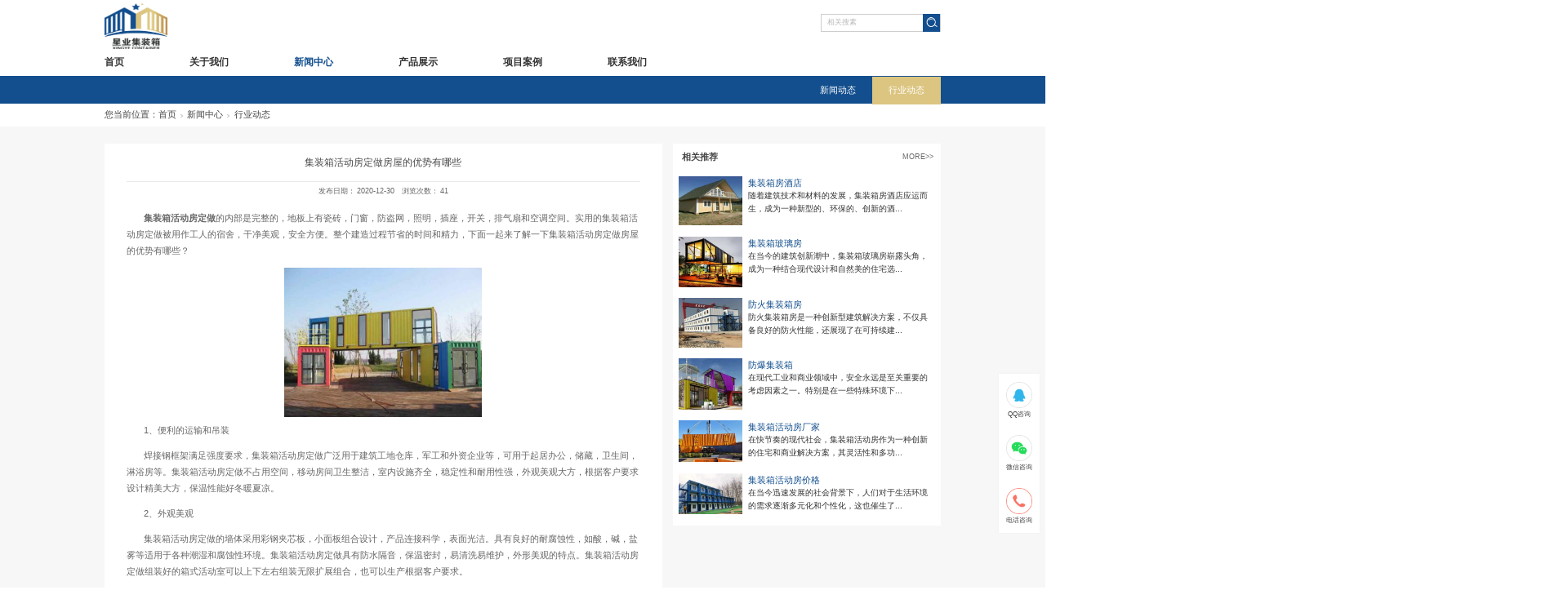

--- FILE ---
content_type: text/html; charset=utf-8
request_url: https://www.tc5188.com/NewsStd_564.html
body_size: 9963
content:
<!DOCTYPE html>


<html lang="zh-cn" xmlns="http://www.w3.org/1999/xhtml">
<head spw="768">

<title>集装箱活动房定做房屋的优势有哪些_集装箱活动房定做-北京天创伟业集装箱活动房有限公司</title> 
<meta name="description" content="集装箱活动房定做的内部是完整的，地板上有瓷砖，门窗，防盗网，照明，插座，开关，排气扇和空调空间。实用的集装箱活动房定做被用作工人的宿舍，干净美观，安全方便。整个建造过程节省的时间和精力，下面一起来了解一下集装箱活动房定做房屋的优势有哪些？1、便利的运输和吊装焊接钢框架满足强度要求，集装箱活动房定做广"/>
<meta name="keywords" content="集装箱活动房定做房屋的优势有哪些,北京星业集装箱活动房有限公司"/>


<meta charset="utf-8" />
<meta name="renderer" content="webkit"/>
<meta http-equiv="X-UA-Compatible" content="chrome=1"/>
<meta id="WebViewport" name="viewport" content="width=device-width, initial-scale=1.0, minimum-scale=1.0, maximum-scale=1.0, user-scalable=no, viewport-fit=cover, minimal-ui"/>
<meta name="format-detection" content="telephone=no,email=no"/>
<meta name="applicable-device" content="pc,mobile"/>
<meta http-equiv="Cache-Control" content="no-transform"/>
<script type="text/javascript">(function(){if(window.outerWidth>1024||!window.addEventListener){return;}
var w=document.getElementById('WebViewport');var dw=w.content;var em=true;function orientation(){if(window.orientation!=0){var width,scale;if(em){if(screen.width<767){return;}
width=767;scale=1.06;}else{width=1201;scale=0.65;}
w.content='width='+width+'px, initial-scale='+scale+', minimum-scale='+scale+', maximum-scale='+scale+', user-scalable=no, viewport-fit=cover, minimal-ui';}else{if(em){w.content=dw;}else{var scale=screen.width<=320?'0.25':'0.3';w.content='width=1200px, initial-scale='+scale+', minimum-scale='+scale+', maximum-scale=1.0, user-scalable=no, viewport-fit=cover, minimal-ui';}}}
this.addEventListener('orientationchange',function(){if(/Apple/.test(navigator.vendor||'')||navigator.userAgent.indexOf('Safari')>=0){return;};setTimeout(function(){var fullscrren=window.fullscrren||document.fullscreen;if(!fullscrren)document.location.reload();},20);});orientation();})();</script>
<link rel="stylesheet" data-name="营销窗口电话位置.css" type="text/css" href="https://0.rc.xiniu.com/g4/M00/86/E2/CgAG0mRcPwOABuJFAAAAdTpUsss086.css" />
<link rel="stylesheet" id="xg_swiper" href="https://1.rc.xiniu.com/js/pb/slick-1.8.0/slick.min.css"/>
<link rel="stylesheet" id="respond_measure2" href="https://1.rc.xiniu.com/css/respond/site.respond.measure-tg-2.0.min.css"/><link rel="stylesheet" id="css__news_view" href="https://0.rc.xiniu.com/g5/M00/1D/CB/CgAGbGZhXqWAMJVfAAEZ0ArX_NM981.css?t=20260129185900"/><link rel="bookmark" href="/Images/logo.ico"/>
<link rel="shortcut icon" href="/Images/logo.ico"/>
<script type="text/javascript" id="visit" >var userAgent=navigator.userAgent;if(/MSIE\s+[5678]\./.test(userAgent)){location.href="/Admin/Design/Edition.html?type=2";};var _jtime=new Date();function jsLoad(){window.jLoad=new Date()-_jtime;}function jsError(){window.jLoad=-1;}
</script>

<script type="text/javascript" id="publicjs" src="https://1.rc.xiniu.com/js/pb/3/public.1.6.js" onload="jsLoad()" onerror="jsError()"></script>
<script type="text/javascript">page.currentDevice()==1 && util.pageAutoScale({"baseWidth":1920});</script>
</head>

<body class="xg_body">
<form method="get" action="#" Page="/news_view.aspx?id=564&nid=2&typeid=5" data-identify="0218218218014521501980152014801550155014501982102080" id="form1" data-ntype="2" data-ptype="4" NavigateId="2">


<div class="xg_header" id="xg_header" role="banner" includeId="header041493186112468908771891087347192210387689288197523394">



<section class="xg_section  p1757mf1757-00004" id="sf1757-00004">
<div class="container p1757mf1757-000040001" id="cf1757-000040001">
<div class="row">
<div class="col-sm-10 col-lg-9 p1757mf1757-09c3b200bb9ae6fa5"><div class="xg_logo p1757mf1757-0fae4c9caa27d2b84" logo="1"><h1><a href="/"><picture><source srcset="/Images/m_logo.png?t=20240730152241" media="(max-width: 768px)"><img src="/Images/logo.png?t=20240730152241" alt="北京星业集装箱活动房有限公司" title="北京星业集装箱活动房有限公司"></picture></a></h1></div></div>
<div class="col-sm-2 col-lg-3 p1757mf1757-0048ebee974c4ff2d">
<div class="row hidden-sm">
<div class="col-sm-12 col-lg-12 p1757mf1757-072ec9f7a6f761316"><div id="if17570df89c737dfa121fb" class="xg_fsearch p1757mf1757-0df89c737dfa121fb" role="search" data-target="_self" data-navigateids="3" data-searchtype="1" data-go="/search.aspx" data-btn="if175706ce60ded46293a3d">
<div class="row">
<div class="col-sm-12 col-lg-12 p1757mf1757-038ac1f9b91cf9dd0"><div class="xg_itext p1757mf1757-0fc397bf4d5f196ae" form-field ="Key" data-field-search ="Key" label="搜索"><input class="xg_itext_input" type="text" id="input_if17570fc397bf4d5f196ae" name="if17570fc397bf4d5f196ae"  value="" placeholder="相关搜素"/><span class="xg_fierror"></span></div>
<div class="xg_ibtn p1757mf1757-06ce60ded46293a3d"><input id="if175706ce60ded46293a3d" type="button" value="  " /></div>
</div></div></div>
</div></div>
<div class="row hidden-lg">
<div class="col-sm-12 col-lg-12 p1757mf1757-031cba9d086f79a06"><div id="if17570945126e21c13bd4c" class="xg_menu p1757mf1757-0945126e21c13bd4c" role="navigation"  data-droptype="1" data-mobileshoweffect="0" data-mobilelisttype="0"><ul class="xg_menuUl hidden-sm">
<li class="xg_menuLi1" home='1'><div class="xg_menuTitle1"><a class="xg_menuA1" href="/" target="_self">首页</a></div></li>
<li data-nid="1" class="xg_menuLi1"><div class="xg_menuTitle1"><a class="xg_menuA1" href="/AboutStd.html" target="_self">关于我们</a></div></li>
<li data-nid="2" class="xg_menuLi1"><div class="xg_menuTitle1"><a class="xg_menuA1" href="/NewsStd.html" target="_self">新闻中心</a></div></li>
<li data-nid="3" class="xg_menuLi1"><div class="xg_menuTitle1"><a class="xg_menuA1" href="/ProductsStd.html" target="_self">产品展示</a></div></li>
<li data-nid="4" class="xg_menuLi1"><div class="xg_menuTitle1"><a class="xg_menuA1" href="/CaseStd.html" target="_self">项目案例</a></div></li>
<li data-nid="7" class="xg_menuLi1"><div class="xg_menuTitle1"><a class="xg_menuA1" href="/ContactSt_ljfs.html" target="_self" rel="nofollow">联系我们</a></div></li></ul><div class="xg_menuMobile hidden-lg"><div class="xg_memu_btn"></div><div class="xg_menuPanel"><div class="xg_menuShade"></div></div></div><div class="xg_dropdownlist"><div class="xg_navi_template p1757mf1757-00f02c44dd669e280"  data-rid="3">
<div class="row">
<div class="col-sm-12 col-lg-12 p1757mf1757-0147870fd48119004">
<div class="row">
<div class="col-sm-12 col-lg-12 p1757mf1757-0d3d4e9ef8516e4af">
<div class="row">
<div class="col-sm-12 col-lg-12 p1757mf1757-077de962c7257b2f5"><div id="if175706baa0a06d8386b91" class="xg_list p1757mf1757-06baa0a06d8386b91" data-nid="3" data-ntype="1" data-dtype="2"><div class="data_row row"><div class="data_col col-lg-3 col-sm-4"><div class="xg_text p1757mf1757-0d2e0ccfb5f3207e4"><span>客户定制活动房</span></div>
<div id="if175706d2976886fa7944f" class="xg_rdata p1757mf1757-06d2976886fa7944f" data-nid="3" data-ntype="1" data-dtype="2" data-forindex="1"><div class="data_row row"><div class="data_col col-lg-12 col-sm-12"><div class="xg_data_notdata">暂无数据</div></div></div></div>
</div>
<div class="data_col col-lg-3 col-sm-4"><div class="xg_text p1757mf1757-0d2e0ccfb5f3207e4"><span>工程活动房</span></div>
<div id="if175706d2976886fa7944f" class="xg_rdata p1757mf1757-06d2976886fa7944f" data-nid="3" data-ntype="1" data-dtype="2" data-forindex="2"><div class="data_row row"><div class="data_col col-lg-12 col-sm-12"><div class="xg_data_notdata">暂无数据</div></div></div></div>
</div>
<div class="data_col col-lg-3 col-sm-4"><div class="xg_text p1757mf1757-0d2e0ccfb5f3207e4"><span>定做集装箱活动房</span></div>
<div id="if175706d2976886fa7944f" class="xg_rdata p1757mf1757-06d2976886fa7944f" data-nid="3" data-ntype="1" data-dtype="2" data-forindex="3"><div class="data_row row"><div class="data_col col-lg-12 col-sm-12"><div class="xg_data_notdata">暂无数据</div></div></div></div>
</div>
<div class="data_col col-lg-3 col-sm-4"><div class="xg_text p1757mf1757-0d2e0ccfb5f3207e4"><span>移动别墅</span></div>
<div id="if175706d2976886fa7944f" class="xg_rdata p1757mf1757-06d2976886fa7944f" data-nid="3" data-ntype="1" data-dtype="2" data-forindex="4"><div class="data_row row"><div class="data_col col-lg-12 col-sm-12"><div class="xg_data_notdata">暂无数据</div></div></div></div>
</div>
<div class="data_col col-lg-3 col-sm-4"><div class="xg_text p1757mf1757-0d2e0ccfb5f3207e4"><span>商业集装箱</span></div>
<div id="if175706d2976886fa7944f" class="xg_rdata p1757mf1757-06d2976886fa7944f" data-nid="3" data-ntype="1" data-dtype="2" data-forindex="5"><div class="data_row row"><div class="data_col col-lg-12 col-sm-12"><div class="xg_data_notdata">暂无数据</div></div></div></div>
</div>
<div class="data_col col-lg-3 col-sm-4"><div class="xg_text p1757mf1757-0d2e0ccfb5f3207e4"><span>折叠式房</span></div>
<div id="if175706d2976886fa7944f" class="xg_rdata p1757mf1757-06d2976886fa7944f" data-nid="3" data-ntype="1" data-dtype="2" data-forindex="6"><div class="data_row row"><div class="data_col col-lg-12 col-sm-12"><div class="xg_data_notdata">暂无数据</div></div></div></div>
</div>
<div class="data_col col-lg-3 col-sm-4"><div class="xg_text p1757mf1757-0d2e0ccfb5f3207e4"><span>集装箱办公房</span></div>
<div id="if175706d2976886fa7944f" class="xg_rdata p1757mf1757-06d2976886fa7944f" data-nid="3" data-ntype="1" data-dtype="2" data-forindex="7"><div class="data_row row"><div class="data_col col-lg-12 col-sm-12"><div class="xg_data_notdata">暂无数据</div></div></div></div>
</div>
<div class="data_col col-lg-3 col-sm-4"><div class="xg_text p1757mf1757-0d2e0ccfb5f3207e4"><span>出口非洲箱</span></div>
<div id="if175706d2976886fa7944f" class="xg_rdata p1757mf1757-06d2976886fa7944f" data-nid="3" data-ntype="1" data-dtype="2" data-forindex="8"><div class="data_row row"><div class="data_col col-lg-12 col-sm-12"><div class="xg_data_notdata">暂无数据</div></div></div></div>
</div>
<div class="data_col col-lg-3 col-sm-4"><div class="xg_text p1757mf1757-0d2e0ccfb5f3207e4"><span>航天集装箱</span></div>
<div id="if175706d2976886fa7944f" class="xg_rdata p1757mf1757-06d2976886fa7944f" data-nid="3" data-ntype="1" data-dtype="2" data-forindex="9"><div class="data_row row"><div class="data_col col-lg-12 col-sm-12"><div class="xg_data_notdata">暂无数据</div></div></div></div>
</div>
<div class="data_col col-lg-3 col-sm-4"><div class="xg_text p1757mf1757-0d2e0ccfb5f3207e4"><span>创意宿舍</span></div>
<div id="if175706d2976886fa7944f" class="xg_rdata p1757mf1757-06d2976886fa7944f" data-nid="3" data-ntype="1" data-dtype="2" data-forindex="10"><div class="data_row row"><div class="data_col col-lg-12 col-sm-12"><div class="xg_data_notdata">暂无数据</div></div></div></div>
</div>
</div></div>
</div></div></div></div></div></div></div><div class="xg_navi_template p1757mf1757-0b265ed58aef5638a"  data-rid="2">
<div class="row">
<div class="col-sm-12 col-lg-12"><div id="if1757079d79e971a7b2d34" class="xg_list p1757mf1757-079d79e971a7b2d34" data-nid="1" data-ntype="2" data-dtype="2"><div class="data_row row"><div class="data_col col-lg-12 col-sm-4"><div class="xg_text p1757mf1757-0f30bec87368b9d29"><span>新闻动态</span></div>
</div>
<div class="data_col col-lg-12 col-sm-4"><div class="xg_text p1757mf1757-0f30bec87368b9d29"><span>行业动态</span></div>
</div>
</div></div>
</div></div></div><div class="xg_navi_template p1757mf1757-0725784b92efc22d6"  data-rid="8">
<div class="row">
<div class="col-sm-12 col-lg-12"><div id="if175701aa1e0e4be2624fb" class="xg_list p1757mf1757-01aa1e0e4be2624fb" data-nid="1" data-ntype="2" data-dtype="2"><div class="data_row row"><div class="data_col col-lg-12 col-sm-12"><div class="xg_data_notdata">暂无数据</div></div></div></div>
</div></div></div><div class="xg_navi_template p1757mf1757-0f92ba5f660c2e4f3"  data-rid="4">
<div class="row">
<div class="col-sm-12 col-lg-12 p1757mf1757-0befe255e4f60cc4e"><div id="if175703ff353959d6c1d2c" class="xg_list p1757mf1757-03ff353959d6c1d2c" data-nid="1" data-ntype="2" data-dtype="2"><div class="data_row row"><div class="data_col col-lg-12 col-sm-4"><div class="xg_text p1757mf1757-014e389623968b65e"><span>经典案例</span></div>
</div>
<div class="data_col col-lg-12 col-sm-4"><div class="xg_text p1757mf1757-014e389623968b65e"><span>最近案例</span></div>
</div>
</div></div>
</div></div></div><div class="xg_navi_template p1757mf1757-0d9cdd3a7b3e7a97a"  data-rid="14">
<div class="row">
<div class="col-sm-12 col-lg-12"><div id="if17570788c9a6beb76fe55" class="xg_list p1757mf1757-0788c9a6beb76fe55"><div class="no_content_add"><span>请先设置数据源</span></div></div>
</div></div></div><div class="xg_navi_template p1757mf1757-0a4d5b0f3d90ffb34"  data-rid="1">
<div class="row">
<div class="col-sm-12 col-lg-12"><div id="if1757072e1d15f25fbbb66" class="xg_list p1757mf1757-072e1d15f25fbbb66" data-nid="1" data-ntype="2" data-dtype="2"><div class="data_row row"><div class="data_col col-lg-12 col-sm-4"><div class="xg_text p1757mf1757-0b49d1ed185e19bdf"><span>公司简介</span></div>
</div>
<div class="data_col col-lg-12 col-sm-4"><div class="xg_text p1757mf1757-0b49d1ed185e19bdf"><span>企业文化</span></div>
</div>
</div></div>
</div></div></div><div class="xg_navi_template p1757mf1757-0f1c648fdfafa25c5"  data-rid="15">
<div class="row">
<div class="col-sm-12 col-lg-12"><div id="if175705cd0829dd34aad22" class="xg_list p1757mf1757-05cd0829dd34aad22"><div class="no_content_add"><span>请先设置数据源</span></div></div>
</div></div></div></div></div>
</div></div></div></div></div></section>

<section class="xg_section  p1757mf1757-00001" id="sf1757-00001">
<div class="container p1757mf1757-000010001" id="cf1757-000010001">
<div class="row">
<div class="col-sm-12 col-lg-12 p1757mf1757-0ad307008fe0c1508"><div id="if17570a28aabe76cb80bd0" class="xg_menu p1757mf1757-0a28aabe76cb80bd0" role="navigation"  data-droptype="0" data-mobileshoweffect="0" data-mobilelisttype="0"><ul class="xg_menuUl hidden-sm">
<li class="xg_menuLi1" home='1'><div class="xg_menuTitle1"><a class="xg_menuA1" href="/" target="_self">首页</a></div></li>
<li data-nid="1" class="xg_menuLi1"><div class="xg_menuTitle1"><a class="xg_menuA1" href="/AboutStd.html" target="_self">关于我们</a></div></li>
<li data-nid="2" class="xg_menuLi1"><div class="xg_menuTitle1"><a class="xg_menuA1" href="/NewsStd.html" target="_self">新闻中心</a></div></li>
<li data-nid="3" class="xg_menuLi1"><div class="xg_menuTitle1"><a class="xg_menuA1" href="/ProductsStd.html" target="_self">产品展示</a></div></li>
<li data-nid="4" class="xg_menuLi1"><div class="xg_menuTitle1"><a class="xg_menuA1" href="/CaseStd.html" target="_self">项目案例</a></div></li>
<li data-nid="7" class="xg_menuLi1"><div class="xg_menuTitle1"><a class="xg_menuA1" href="/ContactSt_ljfs.html" target="_self" rel="nofollow">联系我们</a></div></li></ul><div class="xg_menuMobile hidden-lg"><div class="xg_memu_btn"></div><div class="xg_menuPanel"><div class="xg_menuShade"></div></div></div></div>
</div></div></div></section>
</div><div class="xg_content" id="xg_content" role="main">

<section class="xg_section  p1738m50008" id="s50008">
<div class="container p1738m500080001" id="c500080001">
<div class="row">
<div class="col-sm-12 col-lg-12 p1738m087f604360d278c5"><div id="i321b8f5e041d5a4f" class="xg_tMenu1 xg_tMenu p1738m321b8f5e041d5a4f" data-urlinlastlevel="0">
<ul class="xg_tMenuUl1" data-curparents="">
<li data-tid="13" class="xg_tMenuLi1"><div class="xg_tTitle1"><a class="xg_tMenuA1" href="/NewsSt_hdfzx.html">新闻动态</a></div></li>
<li data-tid="5" class="xg_tMenuLi1"><div class="xg_tTitle1"><a class="xg_tMenuA1" href="/NewsSt_dtxw.html">行业动态</a></div></li></ul></div>
</div></div></div></section>

<section class="xg_section  p1738m50009" id="s50009">
<div class="container p1738m500090001" id="c500090001">
<div class="row">
<div class="col-sm-12 col-lg-12"><div class="xg_crumbs p1738mac21c2a4e6dc55f0"><span class="xg_crumbs_item"><span class="xg_crumbs_prefix" data-label="text-prefix">您当前位置：</span><a class="xg_crumbs_a" href="/" target="_self">首页</a></span><span class="xg_crumbs_span"></span><span class="xg_crumbs_item"><a class="xg_crumbs_a" href="/NewsStd.html" target="_self">新闻中心</a></span><span class="xg_crumbs_span"></span><span class="xg_crumbs_item"><a class="xg_crumbs_a" href="/NewsSt_dtxw.html">行业动态</a></span></div>
</div></div></div></section>

<section class="xg_section  p1738m50003" id="s50003">
<div class="container p1738m500030001" id="c500030001">
<div class="row">
<div class="col-sm-12 col-lg-8 p1738m22d71676756b703a">
<div class="row">
<div class="col-sm-12 col-lg-12"><div class="xg_text p1738ma1025aa5bd9c2f04"><H2>集装箱活动房定做房屋的优势有哪些</H2></div>
</div></div>
<div class="row">
<div class="col-sm-12 col-lg-12 p1738mca4056c3fde08a01"><div class="xg_text p1738mb494ef4e4965b38a"><span>发布日期：</span></div>
<div class="xg_text p1738m7a5feddb126df0eb"><span>2020-12-30</span></div>
<div class="xg_text p1738m750abb478fad2d2d"><span>浏览次数：</span></div>
<div id="i3a273c336858199a" class="xg_bcount p1738m3a273c336858199a" data-field="ClickCount" data-nid="2"></div>
</div></div>
<div class="row">
<div class="col-sm-12 col-lg-12 p1738m429c7b9c6b30e455"><div class="xg_text p1738m9ae7a8dac473e6c1"><span><p style="text-indent: 32px; margin-bottom: 16.5px;"><a href="http://www.tc5188.com" target="_blank"><strong>集装箱活动房定做</strong></a>的内部是完整的，地板上有瓷砖，门窗，防盗网，照明，插座，开关，排气扇和空调空间。实用的集装箱活动房定做被用作工人的宿舍，干净美观，安全方便。整个建造过程节省的时间和精力，下面一起来了解一下集装箱活动房定做房屋的优势有哪些？</p><p style="text-align:center"><img width="363" height="274"    src="https://boss.niuren.com/upload/image/20201226/6374461477753503697689372.jpg" title="集装箱活动房定做 1.jpg" alt="集装箱活动房定做 1.jpg"/></p><p style="text-indent: 32px; margin-bottom: 16.5px;">1、便利的运输和吊装</p><p style="text-indent: 32px; margin-bottom: 16.5px;">焊接钢框架满足强度要求，集装箱活动房定做广泛用于建筑工地仓库，军工和外资企业等，可用于起居办公，储藏，卫生间，淋浴房等。集装箱活动房定做不占用空间，移动房间卫生整洁，室内设施齐全，稳定性和耐用性强，外观美观大方，根据客户要求设计精美大方，保温性能好冬暖夏凉。</p><p style="text-indent: 32px; margin-bottom: 16.5px;">2、外观美观</p><p style="text-indent: 32px; margin-bottom: 16.5px;">集装箱活动房定做的墙体采用彩钢夹芯板，小面板组合设计，产品连接科学，表面光洁。具有良好的耐腐蚀性，如酸，碱，盐雾等适用于各种潮湿和腐蚀性环境。集装箱活动房定做具有防水隔音，保温密封，易清洗易维护，外形美观的特点。集装箱活动房定做组装好的箱式活动室可以上下左右组装无限扩展组合，也可以生产根据客户要求。</p><p style="text-indent: 32px; margin-bottom: 16.5px;">3、安装简单结构稳定</p><p style="text-indent: 32px; margin-bottom: 16.5px;">体积可压缩以及防水和密封性能。模块化设计是比较好的包装和产品扩展性能。集成的雨水收集更符合人性化设计。集装箱活动房定做是钢结构，其特点和优点是隔热效果好，隔音效果好，安全高效，无地基运输方便，移动方便稳定性强使用寿命长，集装箱活动房定做房屋适合在山坡上使用。</p><p style="text-indent: 32px; margin-bottom: 16.5px;">总而言之，集装箱活动房定做房屋的优势有便利的运输和吊装、外观美观以及安装简单结构稳定。放心的集装箱活动房定做可根据用途分为集装箱改装房屋和集装箱移动房屋。当然可以定制不同的使用场景，并且还有各种类型，例如集装箱模块化房屋。可以说集装箱移动房屋是一种崭新的建筑风格，内部分区多种多样，功能强大，造型多样，样式齐全，可以通过多种拼接方式组合而成。在运输过程中是单独运输和安装的，重新组装或吊装时，将其连接成一个整体环保占用空间很小。</p></span></div>
</div></div>
<div class="row">
<div class="col-sm-12 col-lg-12 p1738m2c2c01d10ed42c12"><div class="xg_prevnext p1738m5e5591a0897af0c2"><span class="xg_prevnext_item"><a href="/NewsStd_565.html" class="xg_prevnext_up"><span class="xg_prevnext_ptext">上一篇：</span><span class="xg_prevnext_ptitle">使用废物利用进行集装箱活动房定做的特点有哪些</span></a></span><span class="xg_prevnext_item"><a href="/NewsStd_563.html" class="xg_prevnext_down"><span class="xg_prevnext_ntext">下一篇：</span><span class="xg_prevnext_ntitle">集装箱活动房订做机构为什么受欢迎</span></a></span></div>
</div></div></div>
<div class="col-sm-12 col-lg-4 p1738m996b6feb0c4fe81a">
<div class="row">
<div class="col-sm-6 col-lg-9 p1738me77fe386e798b70d"><div id="ide32af0b916eae34" class="xg_html p1738mde32af0b916eae34"><p>相关推荐</p></div>
</div>
<div class="col-sm-6 col-lg-3 p1738mfce531e2336fc688"><div id="icf5c8615bfa3b74d" class="xg_html p1738mcf5c8615bfa3b74d"><a href="/NewsStd.html" target="_self"><p>MORE&gt;&gt;</p></a></div>
</div></div>
<div class="row">
<div class="col-sm-12 col-lg-12 p1738me1468ed577e8676f"><div id="i76917f8436638c0e" class="xg_list p1738m76917f8436638c0e" data-nid="2" data-ntype="2" data-dtype="3"><div class="data_row row"><div class="data_col col-lg-12 col-sm-12">
<div class="row">
<div class="col-sm-12 col-lg-12">
<div class="row">
<div class="col-sm-12 col-lg-3"><div class="xg_img p1738m9cdd6dbde1efd6e7"><a href="/NewsStd_796.html" target="_self"><img src="/Private/NewsImgs/555531c21801708b3f12.jpg" alt="集装箱房酒店" title="集装箱房酒店" /></a></div>
</div>
<div class="col-sm-12 col-lg-9 p1738mf61b39e8991c1a09"><div class="xg_text p1738md4c5024e680e26e3"><a href="/NewsStd_796.html" target="_self"><span>集装箱房酒店</span></a></div>
<div class="xg_text p1738m2bb62c9148aa31fe"><span>随着建筑技术和材料的发展，集装箱房酒店应运而生，成为一种新型的、环保的、创新的酒...</span></div>
</div></div></div></div></div>
<div class="data_col col-lg-12 col-sm-12">
<div class="row">
<div class="col-sm-12 col-lg-12">
<div class="row">
<div class="col-sm-12 col-lg-3"><div class="xg_img p1738m9cdd6dbde1efd6e7"><a href="/NewsStd_795.html" target="_self"><img src="/Private/NewsImgs/3037369d4bc3eddfe802.jpg" alt="集装箱玻璃房" title="集装箱玻璃房" /></a></div>
</div>
<div class="col-sm-12 col-lg-9 p1738mf61b39e8991c1a09"><div class="xg_text p1738md4c5024e680e26e3"><a href="/NewsStd_795.html" target="_self"><span>集装箱玻璃房</span></a></div>
<div class="xg_text p1738m2bb62c9148aa31fe"><span>在当今的建筑创新潮中，集装箱玻璃房崭露头角，成为一种结合现代设计和自然美的住宅选...</span></div>
</div></div></div></div></div>
<div class="data_col col-lg-12 col-sm-12">
<div class="row">
<div class="col-sm-12 col-lg-12">
<div class="row">
<div class="col-sm-12 col-lg-3"><div class="xg_img p1738m9cdd6dbde1efd6e7"><a href="/NewsStd_794.html" target="_self"><img src="/Private/NewsImgs/39552a8176283bf984d1.jpg" alt="防火集装箱房" title="防火集装箱房" /></a></div>
</div>
<div class="col-sm-12 col-lg-9 p1738mf61b39e8991c1a09"><div class="xg_text p1738md4c5024e680e26e3"><a href="/NewsStd_794.html" target="_self"><span>防火集装箱房</span></a></div>
<div class="xg_text p1738m2bb62c9148aa31fe"><span>防火集装箱房是一种创新型建筑解决方案，不仅具备良好的防火性能，还展现了在可持续建...</span></div>
</div></div></div></div></div>
<div class="data_col col-lg-12 col-sm-12">
<div class="row">
<div class="col-sm-12 col-lg-12">
<div class="row">
<div class="col-sm-12 col-lg-3"><div class="xg_img p1738m9cdd6dbde1efd6e7"><a href="/NewsStd_793.html" target="_self"><img src="/Private/NewsImgs/3157f0b38e84c137c341.png" alt="防爆集装箱" title="防爆集装箱" /></a></div>
</div>
<div class="col-sm-12 col-lg-9 p1738mf61b39e8991c1a09"><div class="xg_text p1738md4c5024e680e26e3"><a href="/NewsStd_793.html" target="_self"><span>防爆集装箱</span></a></div>
<div class="xg_text p1738m2bb62c9148aa31fe"><span>在现代工业和商业领域中，安全永远是至关重要的考虑因素之一。特别是在一些特殊环境下...</span></div>
</div></div></div></div></div>
<div class="data_col col-lg-12 col-sm-12">
<div class="row">
<div class="col-sm-12 col-lg-12">
<div class="row">
<div class="col-sm-12 col-lg-3"><div class="xg_img p1738m9cdd6dbde1efd6e7"><a href="/NewsStd_746.html" target="_self"><img src="/Private/NewsImgs/162315491ade014801cd.png" alt="集装箱活动房厂家" title="集装箱活动房厂家" /></a></div>
</div>
<div class="col-sm-12 col-lg-9 p1738mf61b39e8991c1a09"><div class="xg_text p1738md4c5024e680e26e3"><a href="/NewsStd_746.html" target="_self"><span>集装箱活动房厂家</span></a></div>
<div class="xg_text p1738m2bb62c9148aa31fe"><span>在快节奏的现代社会，集装箱活动房作为一种创新的住宅和商业解决方案，其灵活性和多功...</span></div>
</div></div></div></div></div>
<div class="data_col col-lg-12 col-sm-12">
<div class="row">
<div class="col-sm-12 col-lg-12">
<div class="row">
<div class="col-sm-12 col-lg-3"><div class="xg_img p1738m9cdd6dbde1efd6e7"><a href="/NewsStd_792.html" target="_self"><img src="/Private/NewsImgs/004421665ee86993e98b.png" alt="集装箱活动房价格" title="集装箱活动房价格" /></a></div>
</div>
<div class="col-sm-12 col-lg-9 p1738mf61b39e8991c1a09"><div class="xg_text p1738md4c5024e680e26e3"><a href="/NewsStd_792.html" target="_self"><span>集装箱活动房价格</span></a></div>
<div class="xg_text p1738m2bb62c9148aa31fe"><span>在当今迅速发展的社会背景下，人们对于生活环境的需求逐渐多元化和个性化，这也催生了...</span></div>
</div></div></div></div></div>
</div></div>
</div></div></div></div></div></section>
</div>
<div class="xg_footer" id="xg_footer" role="contentinfo" includeId="footer29754775201890271552445038424010425">



<section class="xg_section  p1756mf1756-00001" id="sf1756-00001">
<div class="container p1756mf1756-000010001" id="cf1756-000010001">
<div class="row">
<div class="col-sm-12 col-lg-12">
<div class="row">
<div class="col-sm-12 col-lg-12"><div id="if175604fad5160e431d604" class="xg_bnavi p1756mf1756-04fad5160e431d604" ><ul class="xg_menuUl">
<li data-nid="1" class="xg_menuLi1"><div class="xg_menuTitle1"><a class="xg_menuA1" href="/AboutStd.html" target="_self">关于我们</a></div></li>
<li data-nid="2" class="xg_menuLi1"><div class="xg_menuTitle1"><a class="xg_menuA1" href="/NewsStd.html" target="_self">新闻中心</a></div></li>
<li data-nid="3" class="xg_menuLi1"><div class="xg_menuTitle1"><a class="xg_menuA1" href="/ProductsStd.html" target="_self">产品展示</a></div></li>
<li data-nid="4" class="xg_menuLi1"><div class="xg_menuTitle1"><a class="xg_menuA1" href="/CaseStd.html" target="_self">项目案例</a></div></li>
<li data-nid="7" class="xg_menuLi1"><div class="xg_menuTitle1"><a class="xg_menuA1" href="/ContactSt_ljfs.html" target="_self" rel="nofollow">联系我们</a></div></li></ul></div>
</div></div>
<div class="row hidden-sm">
<div class="col-sm-12 col-lg-4"><div class="xg_text p1756mf1756-0e0176fc1365b992b"><span>联系方式</span></div>
<div class="xg_text p1756mf1756-05a0142558070426a"><span>咨询热线：15601340200</span></div>
<div class="xg_text p1756mf1756-0bbb5673e2f845464"><span>业务邮箱：624141226@qq.com</span></div>
</div>
<div class="col-sm-12 col-lg-4"><div class="xg_text p1756mf1756-0a2dfbccba3267b9f"><span>公司地址</span></div>
<div class="xg_text p1756mf1756-0b079055bf2ca911c"><span>地址：北京市顺义区南彩镇九王庄北路</span></div>
</div>
<div class="col-sm-12 col-lg-4"><div class="xg_img p1756mf1756-09bcfd9b17a7074da"><img src="https://0.rc.xiniu.com/g4/M00/A7/30/CgAG0mU1_bSACZ4NAAB--_XuaPA439.jpg" /></div>
<div class="xg_text p1756mf1756-0e94359cf2e892831"><span>业务咨询</span></div>
</div></div></div></div></div></section>

<section class="xg_section  p1756mf1756-00002" id="sf1756-00002">
<div class="container p1756mf1756-000020001" id="cf1756-000020001">
<div class="row">
<div class="col-sm-12 col-lg-12 p1756mf1756-0be3811c9d5acb026"><div id="if1756017f85ee7246216fa" class="xg_html p1756mf1756-017f85ee7246216fa"><p>Copyright ©2023 - 2026 北京星业集装箱活动房有限公司</p></div>
<div id="if175605e310fe08583e876" class="xg_html p1756mf1756-05e310fe08583e876"><a href="/sitemap.xml" target="_self"><p>网站地图</p></a></div>
<div id="if17560c0ba82d261e084b9" class="xg_html p1756mf1756-0c0ba82d261e084b9"><p>犀牛云提供企业云服务</p></div>
<div id="if17560a74871a1878ec86b" class="xg_html p1756mf1756-0a74871a1878ec86b"><a href="https://beian.miit.gov.cn/#/Integrated/index" rel="nofollow" target="_blank"><p>京ICP备20006169号-1</p></a></div>
<div id="if1756006469190214353c8" class="xg_html p1756mf1756-006469190214353c8"><a href="https://beian.mps.gov.cn/#/query/webSearch?code=11011302007048" rel="nofollow" target="_blank"><p>京公网安备11011302007048号</p></a></div>
</div></div></div></section>
</div>
<div class="xg_marketing" id="xg_marketing" role="complementary">


<div id="if177100001" class="xg_marketform p1771mf1771-00001" data-lang=0 data-shrinkbtn="0">
<div class="xg_holdFloating">
<ul class="xg_hf-list">
<li><div class="xg_markitem"><a target="_blank" rel="nofollow" class="qqimg0 xg_pcIcon" href="http://wpa.qq.com/msgrd?v=3&uin=624141226&s号码&site=qq&menu=yes"></a></div><p class="xg_hfl-txt">QQ咨询</p></li><li> <div class="xg_markitem"><i class="wximg0 xg_pcIcon" ></i> </div><p class="xg_hfl-txt">微信咨询</p> <div class="xg_rnp-tips-ewm"><img id="wxqrcode_0" src="https://0.rc.xiniu.com/g4/M00/A7/30/CgAG0mU1_bSACZ4NAAB--_XuaPA439.jpg" alt=""> </div></li><li><div class="xg_markitem"><i class="telimg0 xg_pcIcon" ></i> </div><p class="xg_hfl-txt">电话咨询</p> <div class="xg_rnp-tips-tel"><i></i>电话咨询：<span>15601340200</span></ div ></ li >  </ul></div>
<div class="xg_HoldfootBox">
<div class="xg_hfBox"><a rel="nofollow"  href="javascript: void(0);"class="xg_hfLink" id="QQpage"><span>QQ咨询</span><i class="xg_QQicon"></i></a><a rel="nofollow" href="javascript: void(0);"class="xg_hfLink" id="WXpage"><span>微信咨询</span><i class="xg_WXicon"></i></a><a rel="nofollow" href="javascript: void(0);"class="xg_hfLink" id="TELpage"><span>电话咨询</span><i class="xg_TELicon"></i></a></div></div></div><div class="xg_popupBox"></div><div class="xg_mainPopupBox" id="QQPopup"> <i class="xg_closePopup"></i><p class="xg_mp-title">请选择客服进行聊天</p> <ul class="xg_mp-list"><li><div class="xg_mpqqList"><a rel="nofollow" class="xg_popQQIcon" style="background: url('https://1.rc.xiniu.com/img/toolbox/QQ.png') no-repeat;background-size:24px 24px;" href="http://wpa.qq.com/msgrd?v=3&uin=624141226&s号码&site=qq&menu=yes"></a> <a rel="nofollow" class="xg_mptxtfen" href="http://wpa.qq.com/msgrd?v=3&uin=624141226&s号码&site=qq&menu=yes">QQ咨询</a></div></li></ul></div><div class="xg_mainPopupBox" id="WXPopup"> <i class="xg_closePopup"></i><ul class="xg_wxList"><li>  <p class="xg_wxl-title">微信咨询</p><div> <img class="xg_wxl-img" id ="m_wxqrcode_0" src="https://0.rc.xiniu.com/g4/M00/A7/30/CgAG0mU1_bSACZ4NAAB--_XuaPA439.jpg" alt=""></div></li></ul></div><div class="xg_mainPopupBox" id="TELPopup"> <i class="xg_closePopup"></i><div class="xg_mp-title">点击电话进行一键拨打</div><ul class="xg_mp-list"><li><div class="xg_mpl-left"><i class="xg_popTELicon" ></i><span>电话咨询：</span></div><div class="xg_mpl-right"><a rel="nofollow" href="tel:15601340200">15601340200</a></div></li> </ul></div></div>


<script type='text/javascript'>(function(){function g(b,a){var c=b.getItem(a);if(!c)return'';c=JSON.parse(c);return c.time&&new Date(c.time)<new Date?'':c.val||''}var l=new Date,h=null,k=function(){window.acessFinish=new Date-l};window.addEventListener?window.addEventListener('load',k):window.attachEvent&&window.attachEvent('onload',k);var h=setTimeout(function(){h&&clearTimeout(h);var b=document.location.href,a;a=/\.html|.htm/.test(document.location.href)?document.forms[0].getAttribute('Page'):'';b='/Admin/Access/Load.ashx?ver\x3d1\x26req\x3d'+d(b);a&&(b+='\x26f\x3d'+d(a));a=d(window.document.referrer);if(3E3<a.length){var c=ref.indexOf('?');0<c&&(a=d(ref.substr(0,c)))}var c=g(localStorage,'_hcid'),f=g(sessionStorage,'_hsid'),e=g(localStorage,'_huid');a&&(b+='\x26ref\x3d'+a);c&&(b+='\x26_hcid\x3d'+c);f&&(b+='\x26_hsid\x3d'+f);e&&(b+='\x26_huid\x3d'+e);b+='\x26sw\x3d'+screen.width+'\x26sh\x3d'+screen.height;b+='\x26cs\x3d'+(window.jLoad?window.jLoad:-1);b+='\x26_t\x3d'+Math.random();b+='\x26ht\x3d'+d(('https:'==document.location.protocol?'https://':'http://')+document.domain);$?$.getScript(b):(a=document.createElement('script'),a.src=b,document.body.appendChild(a))},3E3),e=null,d=function(b){if(!b)return'';if(!e){e={};for(var a=0;10>a;a++)e[String.fromCharCode(97+a)]='0'+a.toString();for(a=10;26>a;a++)e[String.fromCharCode(97+a)]=a.toString()}for(var c='',f,d,g=b.length,a=0;a<g;a++)f=b.charAt(a),c=(d=e[f])?c+('x'+d):c+f;return encodeURIComponent(c).replace(/%/g,'x50').replace(/\./g,'x51')}})();</script>

</form>
</body>
<script type="text/javascript" id="slick.min.js" src="https://1.rc.xiniu.com/js/pb/slick-1.8.0/slick.min.js?t=1"></script>
<script type="text/javascript">
var _hmt = _hmt || [];
(function() {
  var hm = document.createElement("script");
  hm.src = "https://hm.baidu.com/hm.js?af86d287936a007a812df9559b0aa02b";
  var s = document.getElementsByTagName("script")[0]; 
  s.parentNode.insertBefore(hm, s);
})();

</script>
<script type="text/javascript" id="js__news_view" src="https://0.rc.xiniu.com/g5/M00/1D/CB/CgAGbGZhXqaATdreAAB30MaDmtU6274.js?t=20260129185900"></script>

</html>


--- FILE ---
content_type: text/html; charset=utf-8
request_url: https://www.tc5188.com/Admin/Access/Load.ashx?ver=1&req=x07x19x19x15x18x503Ax502Fx502Fx22x22x22x51x19x025188x51x02x14x12x502FNx04x22x18Sx19x03_564x51x07x19x12x11&f=x502Fx13x04x22x18_x21x08x04x22x51x00x18x15x23x503Fx08x03x503D564x5026x13x08x03x503D2x5026x19x24x15x04x08x03x503D5&sw=1280&sh=720&cs=30&_t=0.5410360047504681&ht=x07x19x19x15x18x503Ax502Fx502Fx22x22x22x51x19x025188x51x02x14x12&_=1769879599518
body_size: 654
content:
(function(){function e(c,d,e,b){var a="";0<b&&(a=new Date,a.setMonth(a.getMonth()+b),a=a.getYear()+"-"+(a.getMonth()+1)+"-"+a.getDate()+" "+a.getHours()+":"+a.getMinutes()+":"+a.getMilliseconds());c.setItem(d,JSON.stringify({time:a,val:e}))}var d={hcid:"202602010113220862",hsid:"202602010113220771",huid:"202602010113220057",cl:"202602010113220205"};e(localStorage,"_hcid",d.hcid,1);e(sessionStorage,"_hsid",d.hsid,0);e(localStorage,"_huid",d.huid,1);"undefined"!=typeof console&&console.log("access runing");var f=!1,b=null,g=function(){if(!f){f=!0;"undefined"!=typeof console&&console.log("access closing");var c="/Admin/Access/unload.ashx?cl\x3d"+d.cl;window.ActiveXObject?xmlHttp=new ActiveXObject("Microsoft.XMLHTTP"):window.XMLHttpRequest&&(xmlHttp=new XMLHttpRequest);var b=window.acessFinish?window.acessFinish:0;try{xmlHttp.open("GET",c+("\x26ut\x3d"+b),!0),xmlHttp.onreadystatechange=function(){},xmlHttp.send(null)}catch(h){}}};window.onbeforeunload=g;window.addEventListener&&document.addEventListener("visibilitychange",function(){var c=document.visibilityState;"unloaded"!=c&&("hidden"==c?b=setTimeout(g,3E4):"visible"==c&&b&&clearTimeout(b))})})();

--- FILE ---
content_type: text/css
request_url: https://0.rc.xiniu.com/g4/M00/86/E2/CgAG0mRcPwOABuJFAAAAdTpUsss086.css
body_size: -70
content:
@media (min-width: 768px) {
.xg_rnp-tips-tel{right: 95px !important;}
.xg_rnp-tips-ewm {right: 95px !important;}
}

--- FILE ---
content_type: text/css
request_url: https://0.rc.xiniu.com/g5/M00/1D/CB/CgAGbGZhXqWAMJVfAAEZ0ArX_NM981.css?t=20260129185900
body_size: 72071
content:
.xg_section,.container-fluid,div[class^='col-']{position:relative}.xg_section_fixd{height:200px}.xg_section,.xg_header,.xg_banner,.xg_content,.xg_footer{clear:both}.container,.container-fluid{height:100%}.xg_screen{text-align:center}.xg_screen:after{content:"";display:inline-block;vertical-align:middle;height:100%}.xg_screen .container,.xg_screen .container-fluid{display:inline-block;vertical-align:middle;max-height:650px;height:auto}.xg_html{height:auto;line-height:25px;font-size:14px;color:#666;text-align:left;overflow:hidden}.xg_logo,.xg_text,.xg_html{display:block;overflow:hidden}.xg_logo{min-height:10px}.xg_logo h1,.xg_logo img{width:100%;height:100%;display:block}.xg_text{height:auto;line-height:25px;font-size:14px;color:#666;text-align:left;word-wrap:break-word;word-break:normal}input[type="text"]{width:150px;height:30px;margin:5px}.xg_ibtn{display:block;width:150px;height:40px;overflow:hidden}input[type='button']{outline:0;border:0;width:100%;height:100%;background-color:transparent}.xg_img{width:100px;height:100px;overflow:hidden}.xg_img a{display:block;width:100%;height:100%}.xg_img img,.xg_logo h1 .xg_logo img{width:100%;height:100%;display:block}[identify="enable-sharelogin_wb"],[identify="enable-pcscanfocuslogin"],[identify="enable-sharelogin_wx"],[identify="enable-sharelogin_qq"],[identify="enable-sharelogin_weixin"]{width:60px;height:60px}.xg_gotop{width:60px;height:60px;position:relative;-webkit-border-radius:50%;-moz-border-radius:50%;border-radius:50%;cursor:pointer;background:#e8e8e8 url(https://1.rc.xiniu.com/img/public/gototop.png) center center no-repeat}.xg_gotop:hover{background:#e8e8e8 url(https://1.rc.xiniu.com/img/public/gototop1.png) center center no-repeat}.xg_gotop a{display:block;width:100%;height:100%}.xg_flink{position:relative;padding:15px 0;background-color:#fff;font-size:0;margin:0 auto}.xg_flink .xg_flink_item{display:inline-block;cursor:pointer;padding:5px 20px;max-width:240px;height:auto;overflow:hidden;font-size:12px;color:#333;text-align:center}.xg_flink .xg_flink_item:hover{text-decoration:underline}.xg_flink a{color:#333}.xg_iframe_line{border:0;height:100%}.xg_pager{line-height:33px}.xg_pager span{padding:4px 10px;border:1px solid #e2e2e2;margin-left:5px;font-size:14px}.xg_pager span:first-child{margin-left:0}.xg_pager span:hover{color:#51b5f5}.xg_pager span a{cursor:pointer}.xg_pager span a:hover{color:#51b5f5}.xg_pager .xg_pnInNu{width:44px;height:27px;border:0}.xg_pager .fyb_w_gong,.xg_pager .fyb_w_spage,.xg_pager .fyn_w_gong,.xg_pager .fym_w_spage,.xg_pager .fym_w_gong,.xg_pager .fyi_w_gong{border-right:0}.xg_pager .fyb_n_tpage,.xg_pager .fyb_pszie,.xg_pager .fyn_n_tpage,.xg_pager .fym_pszie,.xg_pager .fym_n_tpage,.xg_pager .fyi_n_tpage{border-left:none;border-right:0;margin-left:-15px}.xg_pager .fyb_w_reccount,.xg_pager .fyb_w_reccount,.xg_pager .fyn_w_spage,.xg_pager .fym_w_reccount,.xg_pager .fym_w_reccount,.xg_pager .fyi_w_spage{border-left:none;margin-left:-15px}.xg_pager .fyb_t_goto{margin:0}.xg_pager a{color:#333}.xg_ul{line-height:34px}.xg_ul .xg_ul_li{height:34px;color:#626262;font-size:14px;padding-left:20px}.xg_ul .xg_ul_li:hover{background-color:#f0f0f0}.xg_sbtn .bdsharebuttonbox{padding:5px}.xg_itext label{vertical-align:top}.xg_itext_span{font-size:11px}.xg_itext input{width:249px;padding-left:10px;height:38px;border:1px solid #e2e2e2;color:#999;font-size:14px}.xg_itext textarea{width:249px;padding:5px 10px;height:80px;line-height:20px;border:1px solid #e2e2e2;color:#999;font-size:14px}.xg_ldrop select,.xg_idrop select{width:249px;padding-left:10px;height:40px;border:1px solid #e2e2e2;color:#999;font-size:14px;-webkit-appearance:menulist;-moz-appearance:menulist;appearance:menulist}.xg_ckcode .xg_check_tip{font-size:14px;cursor:pointer}.xg_ckcode .xg_check_tip:hover{color:#51B5F5}.xg_iemail label{color:#666;font-size:16px;margin-right:4px}.xg_iemail input{width:249px;padding-left:10px;height:38px;border:1px solid #e2e2e2;color:#999;font-size:14px}.xg_iemail textarea{width:249px;padding:5px 10px;height:80px;line-height:20px;border:1px solid #e2e2e2;color:#999;font-size:14px}.xg_imobile label{color:#666;font-size:16px;margin-right:4px}.xg_imobile input{width:249px;padding-left:10px;height:38px;border:1px solid #e2e2e2;color:#999;font-size:14px}.xg_imobile textarea{width:249px;padding:5px 10px;height:80px;line-height:20px;border:1px solid #e2e2e2;color:#999;font-size:14px}.xg_ipwd label{color:#666;font-size:16px;margin-right:4px}.xg_ipwd input{width:249px;padding-left:10px;height:38px;border:1px solid #e2e2e2;color:#999;font-size:14px}.xg_ipwd textarea{width:249px;padding:5px 10px;height:80px;line-height:20px;border:1px solid #e2e2e2;color:#999;font-size:14px}.xg_iradio{line-height:40px}.xg_iradio [data-type="message"]{display:block;text-align:center;font-size:16px;height:40px;color:#666}.xg_iradio label:first-child{margin-left:0}.xg_iradio input[type="radio"]{-webkit-appearance:radio;-moz-appearance:radio;appearance:radio;position:relative;top:2px}[data-tag="InputCheckBox"]{line-height:40px}[data-tag="InputCheckBox"] [data-type="message"]{display:block;text-align:center;font-size:16px;height:40px;color:#666}[data-tag="InputCheckBox"] label:first-child{margin-left:0}[data-tag="InputCheckBox"] input[type="checkbox"]{-webkit-appearance:checkbox;-moz-appearance:checkbox;appearance:checkbox;position:relative;top:2px}[data-tag="InputCheckBox"] span{margin-left:3px}.xg_crumbs{font-size:0}.xg_crumbs>span{font-size:12px;margin-left:7px;display:inline-block;color:#444}.xg_crumbs span:first-child{margin-left:0}.xg_crumbs .xg_crumbs_span{background:url(https://1.rc.xiniu.com/img/public/arrows_right.png);width:6px;height:7px;background-repeat:no-repeat}.xg_crumbs .xg_crumbs_span:last-child{display:none}.xg_prevnext{line-height:30px;color:#333;font-size:14px}.xg_prevnext .xg_prevnext_item:hover{color:#51b5f5}.xg_prevnext .xg_prevnext_item{display:inline-block;width:250px;cursor:pointer}.xg_prevnext .xg_prevnext_title{margin-left:8px}.xg_navTwo{font-size:0}.xg_navTwo .tierLi{position:relative;display:inline-block;width:110px;height:40px;line-height:40px;font-size:14px;color:#fff;background-color:#51b5f5}.xg_navTwo .tierLi:hover .navContent{display:block}.xg_navTwo .tierLi-select{background-color:#3e99d4}.xg_navTwo .tierName{text-align:center;cursor:pointer}.xg_navTwo .tierName:hover{background-color:#3e99d4}.xg_navTwo .navContent{position:absolute;left:0;top:40px;width:440px;height:auto;display:none}.xg_navTwo .navContentUl{position:relative}.xg_navTwo .navContentLi{width:110px;height:40px;line-height:40px;background-color:#5dbcf9}.xg_navTwo .navContentLi:hover{background-color:#5ba3d2}.xg_navTwo .navContentLi:hover .ncContent{display:block}.xg_navTwo .navContentLi-select{background-color:#5ba3d2}.xg_navTwo .ncName{width:100%;text-align:center;cursor:pointer}.xg_navTwo .ncContent{position:absolute;box-sizing:border-box;left:110px;top:0;width:330px;line-height:20px;height:160px;padding:5px 15px;background-color:#b5b1b1;display:none}.xg_navTwo .navContentLi:first-child .ncContent{display:block}.xg_tMenu1 .xg_tMenuLi1{width:110px;height:auto;background-color:#51b5f5;color:#fff;font-size:14px;line-height:40px}.xg_tMenu1 .xg_tMenuLi1:hover{background-color:#3e99d4}.xg_tMenu1 .xg_tMenuLi1-select{background-color:#3e99d4}.xg_tMenu1 a{display:block;height:100%;width:100%}.xg_tMenu1 .xg_tTitle1{width:100%;text-align:center;cursor:pointer}.xg_tMenu1 .xg_tMenuUl2{width:100%}.xg_tMenu1 .xg_tMenuLi2{width:100%;text-align:center;cursor:pointer;background-color:#5dbcf9}.xg_tMenu1 .xg_tMenuLi2:hover{background-color:#429dda}.xg_tMenu1 .xg_tMenuLi2-select{background-color:#429dda}.xg_tMenu1 .xg_tTitle2{width:100%;text-align:center;cursor:pointer}.xg_tMenu1 .xg_tMenuLi3{width:100%;text-align:center;cursor:pointer;background-color:#86ccf9}.xg_tMenu1 .xg_tMenuLi3:hover{background-color:#6dbef3}.xg_tMenu1 .xg_tMenuLi3-select{background-color:#6dbef3}.xg_tMenu1 .xg_tTitle3{width:100%;text-align:center;cursor:pointer}.xg_tMenu2 a{display:block;width:100%;height:100%}.xg_tMenu2 .xg_tMenuLi1{position:relative;width:110px;height:auto;background-color:#51b5f5;color:#fff;font-size:14px;line-height:40px}.xg_tMenu2 .xg_tMenuLi1:hover{background-color:#3e99d4}.xg_tMenu2 .xg_tMenuLi1:hover .xg_tMenuUl2{display:block}.xg_tMenu2 .xg_tMenuLi1-select{background-color:#3e99d4}.xg_tMenu2 .xg_tTitle1{width:100%;text-align:center;cursor:pointer}.xg_tMenu2 .xg_tMenuUl2{width:100%;position:absolute;left:100%;top:0;z-index:1;display:none}.xg_tMenu2 .xg_tMenuLi2{position:relative;width:110px;height:auto;background-color:#5dbcf9;color:#fff;font-size:14px}.xg_tMenu2 .xg_tMenuLi2:hover{background-color:#429dda}.xg_tMenu2 .xg_tMenuLi2:hover .xg_tMenuUl3{display:block}.xg_tMenu2 .xg_tMenuLi2-select{background-color:#429dda}.xg_tMenu2 .xg_tTitle2{width:100%;text-align:center;cursor:pointer}.xg_tMenu2 .xg_tMenuUl3{width:100%;position:absolute;left:100%;top:0;display:none}.xg_tMenu2 .xg_tMenuLi3{background-color:#86ccf9}.xg_tMenu2 .xg_tMenuLi3:hover{background-color:#58b0e8}.xg_tMenu2 .xg_tMenuLi3-select{background-color:#58b0e8}.xg_tMenu2 .xg_tTitle3{width:100%;text-align:center;cursor:pointer}.xg_tMenu3 a{display:block;width:100%;height:100%}.xg_tMenu3 .xg_tMenuLi1{width:110px;line-height:40px;background-color:#51b5f5;color:#fff;cursor:pointer;font-size:14px}.xg_tMenu3 .xg_tMenuLi1:hover{background-color:#3e99d4}.xg_tMenu3 .xg_tMenuLi1-select{background-color:#3e99d4}.xg_tMenu3 .xg_tMenuLi1-select .xg_tMenuUl2{display:block}.xg_tMenu3 .xg_tTitle1{width:100%;text-align:center}.xg_tMenu3 .xg_tMenuUl2{width:100%;display:none}.xg_tMenu3 .xg_tMenuLi2{width:100%;background-color:#5dbcf9}.xg_tMenu3 .xg_tMenuLi2:hover{background-color:#429dda}.xg_tMenu3 .xg_tMenuLi2-select{background-color:#429dda}.xg_tMenu3 .xg_tMenuLi2-select .xg_tMenuUl3{display:block}.xg_tMenu3 .xg_tTitle2{width:100%;text-align:center}.xg_tMenu3 .xg_tMenuUl3{width:100%;display:none}.xg_tMenu3 .xg_tMenuLi3{width:100%;background-color:#86ccf9}.xg_tMenu3 .xg_tMenuLi3:hover{background-color:#58b0e8}.xg_tMenu3 .xg_tMenuLi3-select{background-color:#58b0e8}.xg_tMenu3 .xg_tMenuLi3-select .xg_tMenuUl4{display:block}.xg_tMenu3 .xg_tTitle3{width:100%;text-align:center}.xg_tMenu3 .xg_tMenuUl4{width:100%;display:none}.xg_tMenu3 .xg_tMenuLi4{width:100%;background-color:#84c1e8}.xg_tMenu3 .xg_tMenuLi4:hover{background-color:#81b7da}.xg_tMenu3 .xg_tMenuLi4-select{background-color:#81b7da}.xg_tMenu3 .xg_tTitle4{width:100%;text-align:center}.xg_bnavi .xg_menuUl{font-size:0;color:#444}.xg_bnavi .xg_menuUl:after{display:block;content:'';clear:both;height:0;visibility:hidden}.xg_bnavi a{width:100%;height:100%;display:block}.xg_bnavi .xg_menuLi1{color:#444}.xg_bnavi .xg_menuLi1{position:relative;float:left;width:110px;font-size:14px;line-height:40px;cursor:pointer;color:#444;z-index:100;text-align:center;height:40px}.xg_bnavi .xg_menuTitle2{text-align:center;height:40px}.xg_bnavi .xg_menuTitle3{text-align:center;height:40px}.xg_bnavi .xg_menuTitle3:hover a{color:#000}@media(min-width:769px){.xg_menu .xg_menuUl{font-size:0;color:#333}.xg_menu a{display:block;width:100%;height:100%}.xg_menu .xg_menuLi1{position:relative;display:inline-block;width:110px;font-size:14px;height:40px;line-height:40px;cursor:pointer;background-color:#51b5f5;color:#fff;z-index:100}.xg_menu .xg_menuLi1:hover{background-color:#3e99d4}.xg_menu .xg_menuLi1:hover .xg_menuUl2{display:block}.xg_menu .xg_menuLi1-select{background-color:#3e99d4}.xg_menu .xg_menuTitle1{text-align:center}.xg_menu .xg_menuUl2{position:absolute;top:40px;left:0;width:100%;display:none}.xg_menu .xg_menuLi2{position:relative;background-color:#5dbcf9;color:#fff}.xg_menu .xg_menuLi2:hover{background-color:#429dda}.xg_menu .xg_menuLi2:hover .xg_menuUl3{display:block}.xg_menu .xg_menuLi2-select{background-color:#429dda}.xg_menu .xg_menuTitle2{text-align:center}.xg_menu .xg_menuUl3{position:absolute;left:100%;top:0;display:none;width:100%}.xg_menu .xg_menuLi3{position:relative;background-color:#75c2f3;color:#fff}.xg_menu .xg_menuLi3:hover{background-color:#58b0e8}.xg_menu .xg_menuLi3:hover .xg_menuUl4{display:block}.xg_menu .xg_menuLi3-select{background-color:#58b0e8}.xg_menu .xg_menuTitle3{text-align:center}.xg_menu .xg_menuUl4{position:absolute;left:100%;top:0;display:none;width:100%}.xg_menu .xg_menuLi4{text-align:center;background-color:#86ccf9;color:#fff}.xg_menu .xg_menuLi4:hover{background-color:#6dbef3}.xg_menu .xg_menuLi4-select{background-color:#6dbef3}.xg_menu .xg_menuTitle4{text-align:center}}@media(max-width:768px){.xg_menu a{display:block;width:100%;height:100%;padding-left:25px}.xg_menu a:active{background-color:#f4f4f4;color:#333}.xg_menu .xg_menuMobile{width:19px;height:15px}.xg_menu .xg_memu_btn{width:19px;height:15px;background:url(https://1.rc.xiniu.com/img/public/xg_memu_btn.png) no-repeat;background-size:contain}.xg_menu .xg_menuUl{background-color:#fff;padding-top:25px;width:205px;height:100%;position:relative;z-index:10002}.xg_menu .xg_menuLi1,.xg_menu .xg_menuLi2,.xg_menu .xg_menuLi3,.xg_menu .xg_menuLi4,.xg_menu .xg_menuLi5{line-height:45px;font-size:15px;color:#333;position:relative}.xg_menu .xg_menuUl2{display:none}.xg_menu .xg_menuUl3,.xg_menu .xg_menuUl4,.xg_menu .xg_menuUl5{display:none}.xg_menu .xg_menuUl5{display:none}.xg_menu .xg_menuShade{width:100%;height:100%;background-color:rgba(0,0,0,0.25);z-index:10001;position:absolute;left:0;top:0}.xg_menu .xg_menuMobileData{height:100%;width:205px;overflow-y:scroll}.xg_menu .xg_menutop{z-index:10002;background-color:#fff;position:relative}.xg_menu .xg_menubottom{z-index:10002;background-color:#fff;position:relative}}.xg_pager{color:#666;font-size:12px;position:relative}.xg_pager .xg_pnUl{overflow:hidden;text-align:center}.xg_pager a{color:inherit;padding:0 7px}.xg_pager li{display:inline-block;padding:3px 5px;margin-left:5px;color:#666;border:1px solid #ddd;border-radius:2px}.xg_pager .xg_pnNumber:hover,.xg_pager .xg_pnFirst:hover,.xg_pager .xg_pnPrev:hover,.xg_pager .xg_pnNext:hover,.xg_pager .xg_pnEnd:hover,.xg_pager .xg_pager:hover,.xg_pager .xg_pnTotallP:hover,.xg_pager .xg_pnPage:hover{background-color:#288df0;color:#fff}.xg_pager .xg_pnJump{padding:0;border:0}.xg_pager .xg_pnInNu{height:30px;padding:0;border:1px solid #ddd;text-align:center;width:40px;margin-left:5px}.xg_pager .PageIndex{text-decoration:none;display:inline-block;height:20px;border:1px solid #ddd;vertical-align:top;border-radius:2px;line-height:20px;padding:0 3px;cursor:pointer;margin-left:5px;color:#666}.xg_pager .xg_pnPCount{padding-left:7px;padding-right:7px}.xg_tab_tl{float:left;width:100px;border-left-width:1px;border-left-style:solid;border-top-width:1px;border-top-style:solid}li[class=xg_tab_tl]:last-child{border-right-width:1px;border-right-style:solid}.xg_tab_tl-select{background-color:#51b5f5}.xg_tab_tl div{font-weight:normal;cursor:pointer;text-align:center}.xg_tab_l_t:after{display:block;clear:both;content:"";visibility:hidden;height:0}.xg_tab_l_t{zoom:1}.xg_tab_tt{display:none;border-left-width:1px;border-left-style:solid;border-top-width:1px;border-top-style:solid;border-right-width:1px;border-right-style:solid;border-bottom-width:1px;border-bottom-style:solid}.xg_tab_tt-select{display:block}.xg_fierror{display:block;width:249px;position:relative;font-size:14px;margin-bottom:14px;font-size:14px}.xg_fadvisory{width:100%;display:block;height:200px}.xg_barcode{border:3px solid #ddd}.bds_tsina,.bds_weixin,.hk_clear{background-position:0 0!important}.bdshare-button-style0-16 .bds_more{background-position:0 0}.bdshare-button-style0-16 .bds_weixin{background-position:0 -1612px}.bdshare-button-style0-16 .bds_sqq{background-position:0 -2652px}.bdshare-button-style0-16 .bds_tqq{background-position:0 -260px}.bdshare-button-style0-16 .bds_tsina{background-position:0 -104px}.bdshare-button-style0-16{zoom:1}.bdshare-button-style0-16:after{content:".";visibility:hidden;display:block;height:0;clear:both}.bdshare-button-style0-16 a,.bdshare-button-style0-16 .bds_more{float:left;font-size:12px;padding-left:17px;line-height:16px;height:16px;background-image:url(../img/share/icons_0_16.png?v=d754dcc0.png);background-repeat:no-repeat;cursor:pointer;margin:6px 6px 6px 0}.bdshare-button-style0-16 a:hover{color:#333;opacity:.8;filter:alpha(opacity=80)}.bdshare-button-style0-16 .bds_more{color:#333;float:left}.bdsharebuttonbox .hk_clear{width:40px;height:40px;display:inline-block;margin:0 5px;padding-left:0}.bdsharebuttonbox .bds_tsina{background:url(https://1.rc.xiniu.com/img/toolbox/share_wb.png) no-repeat top center}.bdsharebuttonbox .bds_tsina:hover{background:url(https://1.rc.xiniu.com/img/toolbox/share_wb_hover.png) no-repeat top center}.bdsharebuttonbox .bds_weixin{background:url(https://1.rc.xiniu.com/img/toolbox/share_wx.png) no-repeat top center}.bdsharebuttonbox .bds_weixin:hover{background:url(https://1.rc.xiniu.com/img/toolbox/share_wx_hover.png) no-repeat top center}.bdsharebuttonbox .bds_sqq:hover{background:url(https://1.rc.xiniu.com/img/toolbox/share_qq.png) no-repeat top center}.bdsharebuttonbox .bds_sqq{background:url(https://1.rc.xiniu.com/img/toolbox/share_qq_hover.png) no-repeat top center}.bdsharebuttonbox .bds_sqq{background:url(https://1.rc.xiniu.com/img/toolbox/share_qq_hover.png) no-repeat top center}.bdshare-button-style0-16 .bds_more{background:url(https://1.rc.xiniu.com/img/toolbox/sharelogo/more.gif) no-repeat top center}.xg_unit,.xg_pricedata,.xg_mbtn{position:relative}.xg_mbtn{background:#288df0;color:#fff;padding:5px 0}.xg_data_notdata{position:relative;min-height:40px;line-height:40px;text-align:center;top:50%;margin-top:-15px}.xg_area_item0,.xg_area_item1,.xg_area_item2,.xg_area_item3{display:none;position:relative}.xg_area_container{overflow:hidden;color:#666;background-color:#FFF;width:100%;position:fixed;top:46%;bottom:0;left:0;z-index:99999;padding:40px 0 0 0;border-radius:15px 15px 0 0;box-shadow:2px -2px 11px #e4e4e4}.xg_area_options{padding-bottom:40px;overflow:auto;height:100%}.xg_area_options p{text-align:center;height:40px;line-height:40px}.xg_area_active{background-color:#eee}.xg_area_return{height:26px;width:28px;right:20px;top:10px;position:absolute;display:none}.xg_area_return svg{height:100%;width:100%}.xg_prd_name{position:relative;display:inline-block}.xg_prd_content{position:relative;display:inline-block}.xg_prd_row{display:block}.xg_prd_row div{display:inline-block}.xg_prd_col_name{width:200px;text-align:center}.xg_prd_col_num{width:80px;text-align:center}.xg_prd_col_num input{width:50px}.xg_prd_col_del a{cursor:pointer}.xg_video video{width:100%}.xg_video_button{display:none;position:absolute;height:100%;width:100%;top:0;left:0;margin:0;padding:0;background:#ccc;opacity:.4;z-index:99999}.xg_video_button img{max-height:48%;top:50%;left:50%;transform:translate(-50%,-50%);position:absolute}.lazyload{animation:loadingImg .15s ease-in}@keyframes loadingImg{from{opacity:0}to{opacity:1}}@media only screen and (max-width:768px){.mobile_hide{display:none!important}.mobile_an_hide{opacity:0!important}.xg_dropdownlist{display:none}}@media only screen and (min-width:769px){.pc_an_hide{opacity:0!important}.xg_dropdownlist{position:absolute;width:100vw;z-index:1;display:none}.xg_navi_template{display:none;position:relative;margin-left:auto;margin-right:auto;height:100px;width:100%;background:#fff}}.xg_banner_item{position:relative;overflow:hidden;float:left;visibility:hidden}@media only screen and (min-width:769px){.xg_banner_img img{margin-left:auto;margin-right:auto}.xg_banner_item .container{position:absolute;left:50%;top:0;margin-left:-600px;cursor:pointer}}@media only screen and (max-width:768px){.xg_banner_item .container{width:320px;position:absolute;left:50%;top:0;margin-left:-160px;cursor:pointer}}.xg_userlogin .xg_imobile{position:relative}.xg_userlogin .xg_imobile .checkcode{position:absolute;cursor:pointer}.xg_Hold-allBox{width:375px;height:667px;position:relative;background-color:#fff;border:1px solid #ddd;margin:5% auto;border-radius:8px}.xg_hfBox{width:90%;height:40px;line-height:40px;background-color:#efefef;box-shadow:0 2px 4px #ddd;margin-left:5%;border-radius:40px;font-size:0;color:#666;display:flex;justify-content:center;align-items:center}.xg_hfLink{display:inline-block;vertical-align:middle;font-size:12px;width:25%;text-align:center;position:relative}.xg_hfLink span{display:inline-block;vertical-align:middle}.xg_hfLink:after{content:'';position:absolute;right:0;top:18px;height:8px;width:1px;background-color:#b9bac1}.xg_hfLink:last-child:after{width:0}.xg_QQicon{display:inline-block;vertical-align:middle;width:17px;height:12px;background:url("https://1.rc.xiniu.com/img/toolbox/QQIcon.png") no-repeat;background-size:cover}.xg_popQQIcon,.xg_popQuanIcon{display:inline-block;vertical-align:middle;width:24px;height:24px}.xg_WXicon{display:inline-block;vertical-align:middle;width:17px;height:12px;background:url("https://1.rc.xiniu.com/img/toolbox/WXIcon.png") no-repeat;background-size:cover}.xg_Quanicon{display:inline-block;vertical-align:middle;width:17px;height:12px;background:url("https://1.rc.xiniu.com/img/toolbox/ico_qnl.png") no-repeat;background-size:cover}.xg_TELicon{display:inline-block;vertical-align:middle;width:17px;height:12px;background:url("https://1.rc.xiniu.com/img/toolbox/TELIcon.png") no-repeat;background-size:cover}.xg_Miccardicon{display:inline-block;vertical-align:middle;width:17px;height:12px;background:url("https://1.rc.xiniu.com/img/toolbox/ico_wmp.png") no-repeat;background-size:cover}.xg_WhatsAppicon{display:inline-block;vertical-align:middle;width:17px;height:12px;background:url("https://1.rc.xiniu.com/img/toolbox/WhatsappIcon.png") no-repeat;background-size:cover}.xg_Facebookicon{display:inline-block;vertical-align:middle;width:17px;height:12px;background:url("https://1.rc.xiniu.com/img/toolbox/FaceBookIcon.png") no-repeat;background-size:cover}.xg_Twittericon{display:inline-block;vertical-align:middle;width:17px;height:12px;background:url("https://1.rc.xiniu.com/img/toolbox/TwitterIcon.png") no-repeat;background-size:cover}.xg_popTELicon{display:inline-block;vertical-align:middle;width:24px;height:24px}.xg_MAILicon{display:inline-block;vertical-align:middle;width:17px;height:12px;background:url("https://1.rc.xiniu.com/img/toolbox/MAILIcon.png") no-repeat;background-size:cover}.xg_popMAILicon{display:inline-block;vertical-align:middle;width:24px;height:24px}.xg_popupBox{position:fixed;left:0;right:0;top:0;bottom:0;background-color:#000;opacity:.3;display:none}.xg_mainPopupBox{position:fixed;width:90%;border-radius:8px;background-color:#fff;top:50%;left:50%;transform:translate(-50%,-50%);text-align:center;font-size:14px;color:#666;display:none;z-index:99}.xg_mp-title{text-align:center;padding:15px;font-size:15px;color:#666;border-bottom:1px solid #f2f2f2}.xg_mp-list{margin:0 auto;width:240px;list-style:none}.xg_mp-list li{text-align:left;padding:20px 0;font-size:0;border-bottom:1px dashed #eee;display:flex;justify-content:space-between;align-items:center}.xg_mpl-left{display:inline-block;vertical-align:middle;font-size:14px;width:95px;color:#666}.xg_mpl-right{display:inline-block;vertical-align:middle;font-size:14px;text-align:right;width:135px;padding-right:5px;color:#666}.xg_closePopup{display:inline-block;vertical-align:middle;width:27px;height:27px;background:url("https://1.rc.xiniu.com/img/toolbox/closeIcon.png") no-repeat;background-size:cover;position:absolute;right:0;top:-40px;cursor:pointer}.xg_mpqqList,.xg_quanList{text-align:center;font-size:14px;cursor:pointer}.xg_mptxtfen{color:#e6266c;margin-left:25px}.xg_mptxtlan{color:#3477a8;margin-left:25px}.xg_zhiwen{display:inline-block;vertical-align:middle;width:13px;height:13px;background:url("https://1.rc.xiniu.com/img/toolbox/zhiwen.png") no-repeat;background-size:cover}.xg_wxList,.xg_miccardList{list-style:none;padding:10px 0}.xg_wxList li,.xg_miccardList li{padding:2px 0 5px;text-align:center;width:70%;margin:0 auto;border-bottom:1px dashed #ddd}.xg_wxList li:last-child,.xg_miccardList li:last-child{border-bottom:0}.xg_wxl-title,.xg_miccardl-title{font-size:14px;color:#000;position:relative;display:inline-block;vertical-align:middle}.xg_wxl-title:after,.xg_miccardl-title:after{content:'';position:absolute;width:3px;height:3px;border-radius:3px;left:-10px;top:9px;background-color:#666}.xg_wxl-title:before,.xg_miccardl-title:before{content:'';position:absolute;width:3px;height:3px;border-radius:3px;right:-10px;top:9px;background-color:#666}.xg_wxl-img,.xg_miccardl-img{width:110px}.xg_wxl-tips{color:#999;font-size:12px;padding-left:5px}.xg_marketform *{margin:0 auto;padding:0}.xg_marketform a{-webkit-tap-highlight-color:rgba(0,0,0,0);outline:0}.xg_marketform a,.xg_marketform a:link,.xg_marketform a:active,.xg_marketform a:visited{color:#666;text-decoration:none}.xg_hf-list{list-style:none;padding:0;border-radius:4px}.xg_hf-list li{padding:15px 0;text-align:center;font-size:12px;position:relative;cursor:pointer}.xg_hf-list li:hover{background-color:#d5d5d5}.xg_pcIcon{display:inline-block;vertical-align:middle;width:48px;height:48px;background-size:cover}.xg_hfl-txt{color:#444;padding-top:3px}.xg_hf-list li:hover .xg_rnp-tips-tel{display:block;opacity:1}.xg_hf-list li:hover .xg_rnp-tips-qq{display:block;opacity:1}.xg_rnp-tips-tel,.xg_rnp-tips-qq{display:none;opacity:0;right:125px;height:55px;line-height:55px;border-radius:4px;color:#484c61;width:205px;text-align:center;background-color:#fff;position:absolute;top:50%;margin-top:-27px;font-size:14px;-webkit-box-shadow:6px 0 19px rgba(0,0,0,0.09);box-shadow:6px 0 19px rgba(0,0,0,0.09);-webkit-transition:.3s ease;-o-transition:.3s ease;transition:.3s ease}.xg_rnp-tips-tel:after,.xg_rnp-tips-qq:after{content:'';width:0;height:0;border-top:8px solid transparent;border-bottom:8px solid transparent;border-left:10px solid #fff;position:absolute;right:-10px;top:50%;margin-top:-8px}.xg_rnp-tips-ewm{display:none;position:absolute;width:115px;height:115px;padding:5px;background-color:#fff;right:125px;top:50%;margin-top:-70px;-webkit-box-shadow:6px 0 29px rgba(0,0,0,0.09);box-shadow:6px 0 29px rgba(0,0,0,0.09)}.xg_rnp-tips-ewm>img{width:100%}.xg_rnp-tips-ewm:after{content:'';width:0;height:0;border-top:8px solid transparent;border-bottom:8px solid transparent;border-left:10px solid #fff;position:absolute;right:-10px;top:50%;margin-top:-8px}.xg_hf-list li:hover .xg_rnp-tips-ewm{display:block;opacity:1;-webkit-transition:.3s ease;-o-transition:.3s ease;transition:.3s ease}@media only screen and (max-width:768px){.xg_holdFloating{display:none}.xg_marketform{position:fixed;left:0;right:0;bottom:0;z-index:99999}}@media only screen and (min-width:769px){.xg_HoldfootBox{display:none}.xg_mainPopupBox{display:none}.xg_marketform{position:fixed;right:75px;z-index:99999}.xg_holdFloating{width:102px;background-color:#fff;box-shadow:0 0 4px #eee}.xg_popupBox{display:none!important}.xg_mainPopupBox{display:none!important}}#weixin_tip{position:fixed;left:0;top:0;background:rgba(0,0,0,0.6);width:100%;height:100vh;z-index:100}#qq_tip{position:fixed;left:0;top:0;background:rgba(0,0,0,0.6);width:100%;height:100vh;z-index:100}.weixin_bg_img{width:100%;text-align:right}.weixin_bg_img img{width:15%;height:auto;position:relative;right:2%;margin-top:2%}.weixin_text1{text-align:right;padding:0 15% 0 0;margin:10px 0}.weixin_text1 p{display:inline-block;zoom:1;*display:inline;font-size:16px;color:#FFF}.weixin_text1 p+p{padding-left:30px;background:url('https://1.rc.xiniu.com/img/toolbox/share.png') no-repeat left center;background-size:26px 26px}.weixin_text2{text-align:right;padding:0 15% 0 0;margin:10px 0}.weixin_text2 p{padding-left:30px;background:url('https://1.rc.xiniu.com/img/toolbox/weixq.png') no-repeat left center;background-size:26px 26px;display:inline-block;zoom:1;*display:inline;font-size:16px;color:#FFF;margin-right:1rem}#uagent_tip{position:fixed;left:0;top:0;background:rgba(0,0,0,0.2);width:100%;height:100%;z-index:100}#uagent_tip img{display:block;width:40px;height:40px;margin:0 auto}#uagent_tip p{display:block;width:60%;padding:25px 0;top:35%;left:20%;background:#FFF;position:relative;border-radius:4px}#uagent_tip span{color:#000;font-size:14px;line-height:28px;display:block;text-align:center}#uagent_tip span+span{color:#9c9a9a;font-size:14px;line-height:25px}#uagent_tip span+span+span{color:#429dda;font-size:14px;text-align:center;margin-top:10px;cursor:pointer;border-top:2px dashed #bbb8b8}.xg_imgUpload{width:auto;min-height:120px}.xg_upload_ul{overflow:visible;min-height:120px;min-width:120px;zoom:1}.xg_upload_ul:after{display:block;clear:both;content:"";visibility:hidden;height:0}.xg_fileUpload{width:auto;min-height:120px}.xg_imgUpload_li{width:120px;height:120px;font-size:12px;box-sizing:border-box;border:1px dashed #d4d4d4;background-color:#f8f8f8;position:relative;display:inline-block;margin-right:10px;float:left;text-align:center}.xg_fileUpload_li{width:120px;height:120px;font-size:12px;box-sizing:border-box;border:1px dashed #d4d4d4;background-color:#f8f8f8;position:relative;display:inline-block;margin-right:10px;float:left;text-align:center}.xg_addimg{font-size:0;width:75px;position:absolute;left:50%;top:50%;transform:translate(-50%,-50%)}.xg_addimg .xg_imgUploadbtn span{color:#FFF;font-size:12px;margin-left:4px;cursor:pointer}.xg_imgUploadbtn{display:inline-block;vertical-align:top;width:100%;height:22px;border:1px solid #e9e9e9;text-align:center;line-height:22px;border-radius:5px;background-color:rgba(22,155,213,1);cursor:pointer}.xg_ulpi_close{position:absolute;right:-8px;top:-5px;z-index:100;cursor:pointer}.ulpi_changeBtn{display:inline-block;vertical-align:top;width:58px;height:22px;text-align:center;line-height:22px;border-radius:5px;background-color:#fff}.ulpi_changeBtn span{color:#444;font-size:12px;margin-left:4px;cursor:pointer}.xg_div_img{overflow:hidden;height:100%;width:100%}.xg_div_file{padding-top:15px;text-align:center}.ulpi_shadow{display:none;width:100%;height:100%;background-color:rgba(0,0,0,0.5);position:absolute;left:0;top:0}.change_img{font-size:0;width:58px;position:absolute;left:50%;top:50%;transform:translate(-50%,-50%)}.upload_success{height:100%}.upload_success:hover .ulpi_shadow{display:block}.hasupload{height:100%;width:100%}.file_hasupload{width:37px;height:40px}.xg_uperror{position:absolute;display:inline-block;text-align:center;border-radius:3px;overflow:hidden;top:40px;left:38px}.xg_uperror p{font-size:12px;color:red}.xg_uperror p+p{font-size:12px;color:#00f;margin-top:-10px}.xg_uplabel_span{line-height:130px;float:left;font-size:11px}.retryup{cursor:pointer}@media only screen and (max-width:768px){#popup_container{width:90%!important;left:5%!important}.xg_scrollwidth::-webkit-scrollbar{width:1px}}.xg_mulimg img{display:block}.bd_weixin_popup{height:auto!important}.xg_datepicker{border:#999 1px solid;background:#fff url(https://1.rc.xiniu.com/img/toolbox/upload/datePicker.gif) no-repeat right}.bdsharebuttonbox .bds_qingbiji{background:url(https://1.rc.xiniu.com/img/toolbox/sharelogo/qingbiji.gif) no-repeat top center}.bdsharebuttonbox .bds_mshare{background:url(https://1.rc.xiniu.com/img/toolbox/sharelogo/bsharesync.gif) no-repeat top center}.bdsharebuttonbox .bds_qzone{background:url(https://1.rc.xiniu.com/img/toolbox/sharelogo/qzone.gif) no-repeat top center}.bdsharebuttonbox .bds_renren{background:url(https://1.rc.xiniu.com/img/toolbox/sharelogo/renren.gif) no-repeat top center}.bdsharebuttonbox .bds_tqq{background:url(https://1.rc.xiniu.com/img/toolbox/sharelogo/qqmb.gif) no-repeat top center}.bdsharebuttonbox .bds_kaixin001{background:url(https://1.rc.xiniu.com/img/toolbox/sharelogo/kaixin001.gif) no-repeat top center}.bdsharebuttonbox .bds_tieba{background:url(https://1.rc.xiniu.com/img/toolbox/sharelogo/itieba.gif) no-repeat top center}.bdsharebuttonbox .bds_douban{background:url(https://1.rc.xiniu.com/img/toolbox/sharelogo/douban.gif) no-repeat top center}.bdsharebuttonbox .bds_thx{background:url(https://1.rc.xiniu.com/img/toolbox/sharelogo/hexunmb.gif) no-repeat top center}.bdsharebuttonbox .bds_bdysc{background:url(https://1.rc.xiniu.com/img/toolbox/sharelogo/baiducang.gif) no-repeat top center}.bdsharebuttonbox .bds_meilishuo{background:url(https://1.rc.xiniu.com/img/toolbox/sharelogo/meilishuo.gif) no-repeat top center}.bdsharebuttonbox .bds_mogujie{background:url(https://1.rc.xiniu.com/img/toolbox/sharelogo/mogujie.gif) no-repeat top center}.bdsharebuttonbox .bds_diandian{background:url(https://1.rc.xiniu.com/img/toolbox/sharelogo/diandian.gif) no-repeat top center}.bdsharebuttonbox .bds_huaban{background:url(https://1.rc.xiniu.com/img/toolbox/sharelogo/huaban.gif) no-repeat top center}.bdsharebuttonbox .bds_duitang{background:url(https://1.rc.xiniu.com/img/toolbox/sharelogo/duitang.gif) no-repeat top center}.bdsharebuttonbox .bds_fx{background:url(https://1.rc.xiniu.com/img/toolbox/sharelogo/feixin.gif) no-repeat top center}.bdsharebuttonbox .bds_youdao{background:url(https://1.rc.xiniu.com/img/toolbox/sharelogo/youdaonote.gif) no-repeat top center}.bdsharebuttonbox .bds_sdo{background:url(https://1.rc.xiniu.com/img/toolbox/sharelogo/maikunote.gif) no-repeat top center}.bdsharebuttonbox .bds_people{background:url(https://1.rc.xiniu.com/img/toolbox/sharelogo/peoplemb.gif) no-repeat top center}.bdsharebuttonbox .bds_xinhua{background:url(https://1.rc.xiniu.com/img/toolbox/sharelogo/xinhuamb.gif) no-repeat top center}.bdsharebuttonbox .bds_mail{background:url(https://1.rc.xiniu.com/img/toolbox/sharelogo/email.gif) no-repeat top center}.bdsharebuttonbox .bds_yaolan{background:url(https://1.rc.xiniu.com/img/toolbox/sharelogo/yaolanmb.gif) no-repeat top center}.bdsharebuttonbox .bds_wealink{background:url(https://1.rc.xiniu.com/img/toolbox/sharelogo/wealink.gif) no-repeat top center}.bdsharebuttonbox .bds_ty{background:url(https://1.rc.xiniu.com/img/toolbox/sharelogo/tianya.gif) no-repeat top center}.bdsharebuttonbox .bds_fbook{background:url(https://1.rc.xiniu.com/img/toolbox/sharelogo/facebook.gif) no-repeat top center}.bdsharebuttonbox .bds_twi{background:url(https://1.rc.xiniu.com/img/toolbox/sharelogo/twitter.gif) no-repeat top center}.bdsharebuttonbox .bds_linkedin{background:url(https://1.rc.xiniu.com/img/toolbox/sharelogo/linkedin.gif) no-repeat top center}.bdsharebuttonbox .bds_copy{background:url(https://1.rc.xiniu.com/img/toolbox/sharelogo/clipboard.gif) no-repeat top center}.bdsharebuttonbox .bds_print{background:url(https://1.rc.xiniu.com/img/toolbox/sharelogo/printer.gif) no-repeat top center}.bdsharebuttonbox .bds_tqf{background:url(https://1.rc.xiniu.com/img/toolbox/sharelogo/qqxiaoyou.gif) no-repeat top center}#bsMorePanel,#bsWXBox,#bsBox,.bsFrameDiv,.bsTop,#toolbar_position,#bsMorePanel div{-webkit-box-sizing:unset;-moz-box-sizing:unset;box-sizing:unset}#bsMorePanel input{margin:unset}.xg_typefilterlist{border:1px solid #ccc;margin-bottom:35px;color:#444;width:1200px;margin:0 auto}.xg_typeselected_label{display:inline-block;font-size:14px}.xg_types-selected{padding:0 15px;border-bottom:1px solid #ccc;line-height:30px}.xg_typeselected_item{border:1px solid #ccc;color:#5171cd;padding-left:5px;padding-right:5px;line-height:18px;text-decoration:none;font-size:14px;margin-left:5px}.xg_typeselected_item:after{content:"x";font-size:14px;padding-left:5px;vertical-align:top;cursor:pointer;line-height:30px}.xg_typesel_condition{display:flex;margin:6px 0;line-height:30px}.xg_typesel_itemlabel{text-indent:1em;font-size:14px;color:#888;display:inline-block}.xg_typesel_items{flex:1}.xg_typesel_items li{display:inline-block;min-width:100px}.xg_typesel_item{display:inline-block;cursor:pointer;text-decoration:none;color:#444;transition:all .3s ease;font-size:14px}.xg_typesel_item_active{color:#5171cd}.xg_typesel_item:hover{color:#5171cd}.xg_typesel_div{display:inline-block;color:#5171cd}.xg_mbcode_check{text-align:left}.xg_btncode{cursor:pointer}.xg_user_scanLogin{display:none;position:fixed;left:42%;top:25%;width:300px;height:300px}.xg_user_scanLogin_title{font-size:18px;display:inline-block;padding:5px 0 0 18px;width:300px;background-color:#fff}.xg_loading{width:4px;height:4px;border-radius:2px;background:#68b2ce;position:absolute;animation:xg_loading linear .8s infinite;-webkit-animation:xg_loading linear .8s infinite}.xg_loading:nth-child(1){left:24px;top:2px;animation-delay:0s}.xg_loading:nth-child(2){left:40px;top:8px;animation-delay:.1s}.xg_loading:nth-child(3){left:47px;top:24px;animation-delay:.1s}.xg_loading:nth-child(4){left:40px;top:40px;animation-delay:.2s}.xg_loading:nth-child(5){left:24px;top:47px;animation-delay:.4s}.xg_loading:nth-child(6){left:8px;top:40px;animation-delay:.5s}.xg_loading:nth-child(7){left:2px;top:24px;animation-delay:.6s}.xg_loading:nth-child(8){left:8px;top:8px;animation-delay:.7s}@keyframes xg_loading{0%,40%,100%{transform:scale(1)}20%{transform:scale(3)}}@-webkit-keyframes xg_loading{0%,40%,100%{transform:scale(1)}20%{transform:scale(3)}}.xg_search_highlight{color:#f73131}.xg_property_li{display:inline-block;padding-left:5px;padding-right:5px}.xg_property_li_img{height:50px;width:50px}.xg_property_one .xg_property_ul{display:inline-block}.agreement_check{margin-right:10px}.agreement_check,.agreement_title{cursor:pointer}.agreement_content{padding:20px;text-align:left}.xg_downlink .xg_downa{width:100%;height:100%;display:flex;justify-content:center;align-items:center}.xg_muldrop .xg_muldrop_content{display:inline-block}.xg_muldrop .xg_itext_input{height:38px;width:250px;line-height:38px;font-size:14px;border:1px solid #e2e2e2;color:#999;overflow:hidden;text-align:left}.xg_muldrop .xg_itext_input span{margin-right:5px}.xg_muldrop .xg_muldrop_ul{margin:3px 0 0 0;padding:0;display:none;position:absolute;z-index:99;background-color:#FFF;max-height:450px;overflow-y:auto;border:1px solid #ccc}.xg_muldrop .xg_muldrop_li{margin:0;padding:0 5px;height:34px;line-height:34px!important;list-style:none;cursor:pointer;text-align:left}.xg_muldrop .xg_muldrop_li:hover{background-color:#f5f7fa}.xg_muldrop .xg_muldrop_ul .xg_muldrop_li-select{color:#cd1d2a;font-weight:700}.xg_muldrop .xg_muldrop_ul .xg_muldrop_li-select::after{position:absolute;right:2px;content:url(https://1.rc.xiniu.com/img/toolbox/control/ok.png);font-size:12px;font-weight:700;-webkit-font-smoothing:antialiased}@media only screen and (min-width:769px) {
.xg_header{min-width:1200px}
}
@media only screen and (max-width:768px) {
.xg_menu .xg_menuUl{overflow-y:auto;max-height:100%}.xg_menu .xg_menuPanel{position:fixed;left:-100%;top:0px;z-index:1000;width:100%;height:100%;-webkit-transition:left .3s;-moz-transition:left .3s;-ms-transition:left .3s;-o-transition:left .3s;transition:left .3s}
}
.p1757mf1757-0df89c737dfa121fb{width:384px;height:234px;}.p1757mf1757-06baa0a06d8386b91 .data_col{height:100px;}.p1757mf1757-079d79e971a7b2d34 .data_col{height:100px;}.p1757mf1757-01aa1e0e4be2624fb .data_col{height:100px;}.p1757mf1757-03ff353959d6c1d2c .data_col{height:100px;}.p1757mf1757-0788c9a6beb76fe55 .data_col{height:100px;}.p1757mf1757-072e1d15f25fbbb66 .data_col{height:100px;}.p1757mf1757-05cd0829dd34aad22 .data_col{height:100px;}.p1738m7a5feddb126df0eb{position:relative;top:0px;left:0px;}.p1738m750abb478fad2d2d{position:relative;left:0px;top:0px;}.p1738m5e5591a0897af0c2 .xg_prevnext_item{width:290px;position:relative;}.p1738m5e5591a0897af0c2 .xg_prevnext_ptext{position:relative;}.p1738m5e5591a0897af0c2 .xg_prevnext_ptitle{width:100px;overflow:hidden;position:relative;left:10px;}.p1738m5e5591a0897af0c2 .xg_prevnext_ntext{position:relative;}.p1738m76917f8436638c0e .data_col{height:733px;}.p1738m9cdd6dbde1efd6e7{position:relative;left:0px;top:0px;}.p1738md4c5024e680e26e3{position:relative;top:0px;left:0px;}.p1738m2bb62c9148aa31fe{position:relative;top:0px;left:0px;}.p1756mf1756-05a0142558070426a{position:relative;top:0px;left:0px;}.p1756mf1756-0bbb5673e2f845464{position:relative;top:0px;left:0px;}.p1756mf1756-0b079055bf2ca911c{position:relative;top:0px;left:0px;}.p1756mf1756-09bcfd9b17a7074da{width:430px;height:430px;}.p1756mf1756-0e94359cf2e892831{position:relative;top:0px;left:0px;}.p1756mf1756-0c0ba82d261e084b9{position:relative;top:0px;left:0px;}.p1756mf1756-0a74871a1878ec86b{position:relative;top:0px;left:0px;}.p1756mf1756-006469190214353c8{position:relative;top:0px;left:0px;}
@media only screen and (min-width:769px) {
.p1757mf1757-00004{padding-bottom:0px;padding-left:10%;padding-right:10%;padding-top:0px;min-height:90px;max-height:90px;overflow:hidden;}.p1757mf1757-000040001{width:100%}.p1757mf1757-09c3b200bb9ae6fa5{margin-bottom:0px;}.p1757mf1757-0fae4c9caa27d2b84{margin-bottom:0px;margin-right:0px;margin-top:0px;padding-top:5px;width:115px;height:auto;float:left;color:inherit;overflow:visible;display:block;position:relative;top:0px;left:0px;}.p1757mf1757-0048ebee974c4ff2d{background-image:url("https://0.rc.xiniu.com/g1/M00/1C/B9/CgAGTF0-pfmAK-EXAAAImmNQ9XU850.png");background-position:center center;background-repeat:no-repeat;float:right;}.p1757mf1757-072ec9f7a6f761316{float:right;}.p1757mf1757-0df89c737dfa121fb{margin-bottom:0px;margin-left:0px;margin-right:0px;margin-top:10px;width:281px;height:70px;float:right;overflow:hidden;position:relative;top:15px;left:0px;}.p1757mf1757-038ac1f9b91cf9dd0{float:right;}.p1757mf1757-0fc397bf4d5f196ae{margin-right:1px;padding-right:0px;width:78%;height:40px;float:right;border-top-left-radius:0px;border-top-right-radius:0px;border-bottom-left-radius:0px;border-bottom-right-radius:0px;}.p1757mf1757-0fc397bf4d5f196ae .xg_itext_input{margin-bottom:0px;margin-left:0px;margin-right:0px;margin-top:0px;padding-right:35px;width:220px;height:33px;color:#b7b7b7;line-height:38px;border-top-color:#cdcdcd;border-right-color:#cdcdcd;border-bottom-color:#cdcdcd;border-left-color:#cdcdcd;border-top-left-radius:0px;border-top-right-radius:0px;border-bottom-left-radius:0px;border-bottom-right-radius:0px;}.p1757mf1757-0fc397bf4d5f196ae .xg_fierror{margin-bottom:0px;color:#ff0000;font-size:12px;padding-left:10px;}.p1757mf1757-0fc397bf4d5f196ae .xg_itext_input::-webkit-input-placeholder{color:#b7b7b7;}.p1757mf1757-0fc397bf4d5f196ae .xg_itext_input:-moz-placeholder{color:#b7b7b7;}.p1757mf1757-0fc397bf4d5f196ae .xg_itext_input::-moz-placeholder{color:#b7b7b7;}.p1757mf1757-0fc397bf4d5f196ae .xg_itext_input:-ms-input-placeholder{color:#b7b7b7;}.p1757mf1757-06ce60ded46293a3d{width:32px;height:33px;float:left;background-color:#134f8e;background-image:url(https://0.rc.xiniu.com/g4/M00/85/B5/CgAG0mRTV5yAfTSIAAACexPrVs8512.png);display:inline-block;background-position:center;background-repeat:no-repeat;position:relative;top:0px;bottom:auto;left:248px;z-index:1;background-attachment:scroll;opacity:1;background-size:26px 26px;}.p1757mf1757-031cba9d086f79a06{padding-bottom:0px;padding-top:0px;max-height:50px;float:none;overflow:visible;}.p1757mf1757-0945126e21c13bd4c{padding-left:0px;height:auto;float:none;border-bottom-color:#ffffff;border-bottom-style:none;border-bottom-width:1px;display:inline-block;position:relative;top:0px;left:0px;}.p1757mf1757-0945126e21c13bd4c .xg_menuLi1{margin-right:0px;padding-bottom:0px;padding-left:0px;padding-right:0px;width:130px;height:50px;float:left;color:#ffffff;font-size:16px;line-height:50px;background-color:transparent;border-top-style:none;}.p1757mf1757-0945126e21c13bd4c .xg_menuLi1.xg_menuLi1-select{width:130px;height:50px;color:#ffffff;font-weight:normal;background-color:#04a3f3;background-image:none;border-top-style:none;border-top-width:2px;border-bottom-style:none;background-position:center center;background-repeat:no-repeat;}.p1757mf1757-0945126e21c13bd4c .xg_menuLi1:hover{width:130px;color:#ffffff;font-weight:normal;line-height:71px;background-color:#04a3f3;background-image:none;border-top-color:#134f8e;border-top-style:none;border-top-width:2px;background-position:center center;background-repeat:no-repeat;box-shadow:rgb(0, 0, 0) 0px 0px 0px;-webkit-box-shadow:rgb(0, 0, 0) 0px 0px 0px;}.p1757mf1757-0945126e21c13bd4c .xg_menuLi2{line-height:40px;background-color:transparent;background-image:url("https://0.rc.xiniu.com/g1/M00/3D/89/CgAGS12LL7OAP6mVAAAESL7eu0Q526.png");background-position:center center;background-repeat:no-repeat;}.p1757mf1757-0945126e21c13bd4c .xg_menuLi2:hover{background-color:transparent;background-image:url("https://0.rc.xiniu.com/g1/M00/3D/89/CgAGS12LL9yAOPqUAAAESOM42j4720.png");}.p1757mf1757-0945126e21c13bd4c .xg_menuLi2.xg_menuLi2-select{background-color:transparent;background-image:url(https://0.rc.xiniu.com/g1/M00/3D/89/CgAGS12LL9yAOPqUAAAESOM42j4720.png);background-repeat:repeat;}.p1757mf1757-0945126e21c13bd4c .xg_menuA1{padding-left:20px;padding-right:20px;width:130px;color:inherit;font-size:16px;line-height:50px;border-top-style:solid;border-top-width:0px;left:-1px;}.p1757mf1757-0945126e21c13bd4c .xg_menuA1:hover{line-height:50px;border-top-width:0px;}.p1757mf1757-0945126e21c13bd4c .xg_menuA1.xg_menuA1-select{line-height:50px;border-top-width:0px;}.p1757mf1757-0945126e21c13bd4c .xg_menuUl2{margin-top:18px;}.p1757mf1757-0945126e21c13bd4c .xg_menuUl{overflow:hidden;}.p1757mf1757-00f02c44dd669e280{height:auto;top:-108px;background-color:#e9e9e9;}.p1757mf1757-0147870fd48119004{max-width:1200px;margin-left:auto;margin-right:auto;float:none;}.p1757mf1757-0d3d4e9ef8516e4af{max-width:1200px;text-align:center;display:inline-block;float:none;}.p1757mf1757-077de962c7257b2f5{float:none;display:inline-block;text-align:center;}.p1757mf1757-06baa0a06d8386b91{width:100%;text-align:left;position:relative;top:13px;left:0px;display:inline-block;}.p1757mf1757-06baa0a06d8386b91 .data_col{margin-top:0px;height:auto;}.p1757mf1757-0d2e0ccfb5f3207e4{margin-bottom:3px;margin-top:1px;width:50%;color:#000000;font-size:16px;font-weight:normal;line-height:24px;border-bottom-color:#134f8e;border-bottom-style:solid;border-bottom-width:1px;display:block;position:relative;top:0px;left:0px;text-align:center;}.p1757mf1757-0d2e0ccfb5f3207e4:hover{color:inherit;}.p1757mf1757-0d2e0ccfb5f3207e4:hover a {color:inherit}.p1757mf1757-06d2976886fa7944f{margin-bottom:0px;margin-top:10px;padding-bottom:5px;width:100%;height:150px;min-height:auto;float:left;text-align:left;display:inline-block;position:relative;top:0px;left:0px;}.p1757mf1757-06d2976886fa7944f .data_col{height:auto;float:none;text-align:left;display:block;}.p1757mf1757-06d2976886fa7944f .xg_data_notdata{text-align:left;margin-top:0px;}.p1757mf1757-06d2976886fa7944f:hover{color:#134f8e;}.p1757mf1757-05c95af9ab2a91849{width:150px;float:none;font-size:16px;text-align:center;line-height:36px;overflow:visible;display:inline-block;position:relative;top:0px;bottom:auto;left:0px;}.p1757mf1757-05c95af9ab2a91849:hover{color:#ffffff;text-align:center;background-color:#ffffff;}.p1757mf1757-05c95af9ab2a91849:hover a {color:#ffffff}.p1757mf1757-0b265ed58aef5638a{margin-left:-260px;width:130px;height:auto;top:-108px;left:50%;background-color:#e9e9e9;}.p1757mf1757-079d79e971a7b2d34{width:100%;position:relative;top:0px;left:0px;}.p1757mf1757-079d79e971a7b2d34 .data_col{height:auto;line-height:normal;}.p1757mf1757-0f30bec87368b9d29{width:100%;font-size:16px;text-align:center;line-height:36px;position:relative;top:0px;left:0px;}.p1757mf1757-0f30bec87368b9d29:hover{color:#ffffff;background-color:#ffffff;}.p1757mf1757-0f30bec87368b9d29:hover a {color:#ffffff}.p1757mf1757-0725784b92efc22d6{margin-left:-130px;width:130px;height:auto;top:-108px;left:50%;background-color:#e9e9e9;}.p1757mf1757-01aa1e0e4be2624fb{width:100%;position:relative;top:0px;left:0px;}.p1757mf1757-01aa1e0e4be2624fb .data_col{height:auto;line-height:normal;}.p1757mf1757-01aa1e0e4be2624fb .data_col:hover{color:#134f8e;}.p1757mf1757-0f4051135a8484199{width:100%;font-size:16px;text-align:center;line-height:36px;position:relative;top:0px;left:0px;}.p1757mf1757-0f4051135a8484199:hover{color:#ffffff;background-color:#ffffff;}.p1757mf1757-0f4051135a8484199:hover a {color:#ffffff}.p1757mf1757-0f92ba5f660c2e4f3{width:130px;height:auto;background-color:#e9e9e9;top:-108px;left:50%;margin-left:130px;}.p1757mf1757-0befe255e4f60cc4e{height:auto;}.p1757mf1757-03ff353959d6c1d2c{width:100%;float:none;display:inline-block;position:relative;top:0px;left:0px;height:auto;}.p1757mf1757-03ff353959d6c1d2c .data_col{height:auto;line-height:normal;}.p1757mf1757-014e389623968b65e{width:100%;font-size:16px;text-align:center;line-height:36px;position:relative;top:0px;left:0px;}.p1757mf1757-014e389623968b65e:hover{color:#ffffff;font-size:16px;background-color:#ffffff;}.p1757mf1757-014e389623968b65e:hover a {color:#ffffff}.p1757mf1757-0d9cdd3a7b3e7a97a{margin-left:260px;width:130px;height:auto;background-color:#e9e9e9;top:-108px;left:50%;}.p1757mf1757-0788c9a6beb76fe55{width:100%;position:relative;top:0px;left:0px;}.p1757mf1757-0788c9a6beb76fe55 .data_col{height:auto;line-height:normal;}.p1757mf1757-0f3de9178037cd875{width:100%;font-size:16px;text-align:center;line-height:36px;position:relative;top:0px;left:0px;}.p1757mf1757-0f3de9178037cd875:hover{color:#ffffff;background-color:#ffffff;}.p1757mf1757-0f3de9178037cd875:hover a {color:#ffffff}.p1757mf1757-0a4d5b0f3d90ffb34{margin-left:390px;width:130px;height:auto;background-color:#e9e9e9;top:-108px;left:50%;}.p1757mf1757-072e1d15f25fbbb66{width:100%;position:relative;top:0px;left:0px;}.p1757mf1757-072e1d15f25fbbb66 .data_col{height:auto;line-height:normal;}.p1757mf1757-0b49d1ed185e19bdf{width:100%;font-size:16px;text-align:center;line-height:36px;position:relative;top:0px;left:0px;}.p1757mf1757-0b49d1ed185e19bdf:hover{color:#ffffff;background-color:#ffffff;}.p1757mf1757-0b49d1ed185e19bdf:hover a {color:#ffffff}.p1757mf1757-0f1c648fdfafa25c5{margin-left:390px;width:130px;height:auto;top:-108px;left:50%;background-color:#e9e9e9;}.p1757mf1757-05cd0829dd34aad22{width:100%;position:relative;top:0px;left:0px;}.p1757mf1757-05cd0829dd34aad22 .data_col{height:auto;line-height:normal;}.p1757mf1757-0c81bba739275acc4{width:100%;font-size:16px;text-align:center;line-height:36px;position:relative;top:0px;left:0px;}.p1757mf1757-0c81bba739275acc4:hover{color:#ffffff;background-color:#64aa02;}.p1757mf1757-0c81bba739275acc4:hover a {color:#ffffff}.p1757mf1757-00001{margin-bottom:0px;margin-top:0px;padding-bottom:0px;padding-left:10%;padding-right:10%;padding-top:0px;text-align:center;background-color:transparent;background-image:none;border-bottom-color:#134f8e;border-bottom-style:solid;border-bottom-width:1px;background-position:center center;background-repeat:repeat;}.p1757mf1757-000010001{width:100%}.p1757mf1757-0ad307008fe0c1508{padding-bottom:0px;padding-top:0px;max-height:50px;float:none;overflow:visible;}.p1757mf1757-0a28aabe76cb80bd0{padding-left:0px;height:auto;float:left;border-bottom-color:#ffffff;border-bottom-style:none;border-bottom-width:1px;display:inline-block;position:relative;top:0px;left:0px;}.p1757mf1757-0a28aabe76cb80bd0 .xg_menuLi1{margin-right:120px;padding-bottom:0px;padding-left:0px;padding-right:0px;width:auto;height:auto;float:left;color:#333333;font-size:18px;font-weight:bold;text-align:left;line-height:50px;background-color:transparent;border-top-style:none;}.p1757mf1757-0a28aabe76cb80bd0 .xg_menuLi1.xg_menuLi1-select{margin-right:120px;width:auto;height:50px;color:#134f8e;font-weight:bold;background-color:transparent;background-image:none;border-top-style:none;border-top-width:2px;border-bottom-style:none;background-position:center center;background-repeat:no-repeat;}.p1757mf1757-0a28aabe76cb80bd0 .xg_menuLi1:hover{margin-right:120px;width:auto;color:#134f8e;font-weight:bold;line-height:71px;background-color:transparent;background-image:none;border-top-color:#134f8e;border-top-style:none;border-top-width:2px;background-position:center center;background-repeat:no-repeat;box-shadow:rgb(0, 0, 0) 0px 0px 0px;-webkit-box-shadow:rgb(0, 0, 0) 0px 0px 0px;}.p1757mf1757-0a28aabe76cb80bd0 .xg_menuLi2{color:#333333;line-height:40px;background-color:#ffffff;background-image:none;background-position:center center;background-repeat:no-repeat;}.p1757mf1757-0a28aabe76cb80bd0 .xg_menuLi2:hover{background-color:#134f8e;background-image:none;color:#ffffff;}.p1757mf1757-0a28aabe76cb80bd0 .xg_menuLi2.xg_menuLi2-select{background-color:#134f8e;background-image:none;background-repeat:repeat;color:#ffffff;}.p1757mf1757-0a28aabe76cb80bd0 .xg_menuA1{padding-left:0px;padding-right:0px;width:auto;color:inherit;font-size:18px;text-align:left;line-height:50px;border-top-style:solid;border-top-width:0px;left:-1px;}.p1757mf1757-0a28aabe76cb80bd0 .xg_menuA1:hover{line-height:50px;border-top-width:0px;}.p1757mf1757-0a28aabe76cb80bd0 .xg_menuA1.xg_menuA1-select{line-height:50px;border-top-width:0px;}.p1757mf1757-0a28aabe76cb80bd0 .xg_menuUl2{margin-top:10px;}.p1757mf1757-0a28aabe76cb80bd0 .xg_menuUl{overflow:hidden;height:auto;overflow-x:visible;overflow-y:visible;}.p1757mf1757-0a28aabe76cb80bd0 .xg_menuA2{color:inherit;}.p1738m400010001{width:100%}.p1738m6d4bef526313b8fa{width:100%;height:500px;position:relative;top:0px;left:0px;}.p1738m50008{padding-left:0%;padding-right:0%;}.p1738m500080001{width:100%}.p1738m087f604360d278c5{background-color:#134f8e;padding-left:10%;padding-right:10%;}.p1738m321b8f5e041d5a4f{position:relative;top:0px;left:0px;float:right;}.p1738m321b8f5e041d5a4f .xg_tMenuLi1{margin-left:0px;margin-right:0px;padding-left:30px;padding-right:30px;width:auto;height:50px;float:left;color:#ffffff;font-size:16px;text-align:right;line-height:50px;background-color:transparent;}.p1738m321b8f5e041d5a4f .xg_tMenuLi1:hover{color:#ffffff;background-color:#dcc581;}.p1738m321b8f5e041d5a4f .xg_tMenuLi1.xg_tMenuLi1-select{color:#ffffff;background-color:#dcc581;}.p1738m321b8f5e041d5a4f .xg_tMenuA1{color:inherit;text-align:right;}.p1738m50009{margin-left:10%;margin-right:10%;}.p1738m500090001{width:100%}.p1738mac21c2a4e6dc55f0{margin-top:10px;width:100%;float:none;text-align:left;display:inline-block;position:relative;top:0px;left:0px;margin-bottom:10px;}.p1738mac21c2a4e6dc55f0 .xg_crumbs_item{font-size:16px;float:none;}.p1738m50003{padding-bottom:31px;padding-top:31px;background-color:#f7f7f7;padding-left:10%;padding-right:10%;}.p1738m500030001{width:100%}.p1738m22d71676756b703a{margin-bottom:20px;padding-bottom:40px;padding-left:40px;padding-right:40px;padding-top:0px;background-color:#ffffff;}.p1738ma1025aa5bd9c2f04{width:auto;color:#484848;font-size:18px;font-weight:bold;text-align:center;line-height:70px;border-bottom-color:#e9e9e9;border-bottom-style:solid;border-bottom-width:1px;position:relative;top:0px;left:0px;}.p1738mca4056c3fde08a01{float:none;text-align:center;padding-top:5px;}.p1738mb494ef4e4965b38a{width:auto;text-align:normal;position:relative;top:0px;left:0px;display:inline-block;}.p1738m7a5feddb126df0eb{width:auto;display:inline-block;position:relative;top:0px;left:0px;margin-right:10px;}.p1738m750abb478fad2d2d{width:auto;text-align:normal;position:relative;top:0px;left:0px;display:inline-block;}.p1738m3a273c336858199a{color:#666666;font-size:14px;line-height:25px;overflow:hidden;display:inline-block;position:relative;top:0px;left:0px;}.p1738m429c7b9c6b30e455{margin-bottom:30px;margin-top:20px;}.p1738m9ae7a8dac473e6c1{width:auto;font-size:16px;line-height:30px;position:relative;top:0px;left:0px;}.p1738m5e5591a0897af0c2{width:auto;position:relative;top:0px;left:0px;}.p1738m5e5591a0897af0c2 .xg_prevnext_item{width:100%;font-size:16px;}.p1738m5e5591a0897af0c2 .xg_prevnext_down{width:auto;}.p1738m5e5591a0897af0c2 .xg_prevnext_ntext{padding-right:0px;}.p1738m5e5591a0897af0c2 .xg_prevnext_down:hover{color:#134f8e;}.p1738m5e5591a0897af0c2 .xg_prevnext_up:hover{color:#134f8e;}.p1738m5e5591a0897af0c2 .xg_prevnext_item:hover{color:#134f8e;}.p1738m5e5591a0897af0c2 .xg_prevnext_ptitle{left:0px;}.p1738m996b6feb0c4fe81a{margin-left:0px;padding-left:20px;}.p1738mde32af0b916eae34{padding-left:16px;width:auto;color:#484848;font-size:17px;font-weight:bold;line-height:50px;background-color:#ffffff;position:relative;top:0px;left:0px;}.p1738mcf5c8615bfa3b74d{padding-right:14px;width:auto;text-align:right;line-height:50px;background-color:#ffffff;position:relative;top:0px;left:0px;}.p1738mcf5c8615bfa3b74d:hover{color:#134f8e;}.p1738me1468ed577e8676f{margin-top:1px;background-color:#ffffff;}.p1738m76917f8436638c0e{width:100%;position:relative;top:0px;left:0px;padding-top:10px;}.p1738m76917f8436638c0e .data_col{padding-bottom:0px;padding-left:10px;padding-right:10px;height:auto;margin-bottom:20px;}.p1738m9cdd6dbde1efd6e7{width:auto;height:auto;position:relative;top:0px;left:0px;}.p1738mf61b39e8991c1a09{padding-left:10px;}.p1738md4c5024e680e26e3{margin-left:0%;margin-right:0%;margin-top:0px;width:auto;color:#134f8e;text-align:left;position:relative;top:0px;left:0px;font-size:16px;}.p1738md4c5024e680e26e3:hover{color:#134f8e;}.p1738md4c5024e680e26e3:hover a {color:#134f8e}.p1738m2bb62c9148aa31fe{margin-left:0%;margin-right:0%;margin-top:0px;width:auto;color:#333333;text-align:left;position:relative;top:0px;left:0px;font-size:15px;}.p1738m2bb62c9148aa31fe:hover{color:#333333;}.p1738m2bb62c9148aa31fe:hover a {color:#333333}.p1771mf1771-00001{width:75px;right:10px;left:auto;bottom:100px}.p1771mf1771-00001 .qqimg0{background: url('https://1.rc.xiniu.com/img/toolbox/QQ.png') no-repeat;background-size:48px 48px;background-image:url(https://1.rc.xiniu.com/img/toolbox/QQ.png);background-repeat:no-repeat;}.p1771mf1771-00001 .wximg0{background: url('https://1.rc.xiniu.com/img/toolbox/wx.png') no-repeat;background-size:48px 48px;background-image:url(https://1.rc.xiniu.com/img/toolbox/wx.png);background-repeat:no-repeat;}.p1771mf1771-00001 .quanimg0{background: url('https://1.rc.xiniu.com/img/toolbox/ico_qnl.png') no-repeat;background-size:48px 48px;background-image:url(https://1.rc.xiniu.com/img/toolbox/ico_qnl.png);background-repeat:no-repeat;}.p1771mf1771-00001 .telimg0{background: url('https://1.rc.xiniu.com/img/toolbox/phone.png') no-repeat;background-size:48px 48px;background-image:url(https://1.rc.xiniu.com/img/toolbox/phone.png);background-repeat:no-repeat;}.p1771mf1771-00001 .miccardimg0{background: url('https://1.rc.xiniu.com/img/toolbox/ico_wmp.png') no-repeat;background-size:48px 48px;background-image:url(https://1.rc.xiniu.com/img/toolbox/ico_wmp.png);background-repeat:no-repeat;}.p1771mf1771-00001 .skypeimg0{background: url('https://1.rc.xiniu.com/img/toolbox/skype.png') no-repeat;background-size:48px 48px;background-image:url(https://1.rc.xiniu.com/img/toolbox/skype.png);background-repeat:no-repeat;}.p1771mf1771-00001 .emailimg0{background: url('https://1.rc.xiniu.com/img/toolbox/email.png') no-repeat;background-size:48px 48px;background-image:url(https://1.rc.xiniu.com/img/toolbox/email.png);background-repeat:no-repeat;}.p1771mf1771-00001 .whatsappimg0{background: url('https://1.rc.xiniu.com/img/toolbox/whatsapp.png') no-repeat;background-size:48px 48px;background-image:url(https://1.rc.xiniu.com/img/toolbox/whatsapp.png);background-repeat:no-repeat;}.p1771mf1771-00001 .facebookimg0{background: url('https://1.rc.xiniu.com/img/toolbox/facebook.png') no-repeat;background-size:48px 48px;background-image:url(https://1.rc.xiniu.com/img/toolbox/facebook.png);background-repeat:no-repeat;}.p1771mf1771-00001 .twitterimg0{background: url('https://1.rc.xiniu.com/img/toolbox/twitter.png') no-repeat;background-size:48px 48px;background-image:url(https://1.rc.xiniu.com/img/toolbox/twitter.png);background-repeat:no-repeat;}.p1771mf1771-00001 .xg_hf-list li{width:75px;}.p1771mf1771-00001 .xg_holdFloating{width:75px;}.p1756mf1756-00001{padding-bottom:20px;padding-left:10%;padding-right:10%;padding-top:20px;background-color:#d9d9d9;border-bottom-color:#bbbbbb;border-bottom-style:solid;border-bottom-width:1px;overflow:hidden;}.p1756mf1756-000010001{width:100%}.p1756mf1756-04fad5160e431d604{position:relative;top:0px;left:0px;margin-bottom:15px;}.p1756mf1756-04fad5160e431d604 .xg_menuLi1{font-size:16px;text-align:left;}.p1756mf1756-04fad5160e431d604 .xg_menuLi1:hover{color:#134f8e;}.p1756mf1756-0e0176fc1365b992b{padding-left:30px;width:auto;color:#333333;font-size:16px;background-image:url("https://0.rc.xiniu.com/g4/M00/85/D5/CgAG0mRUWY6ARu9sAAAFxfp5zyg922.png");background-position:left center;background-repeat:no-repeat;position:relative;top:0px;left:0px;margin-bottom:10px;}.p1756mf1756-05a0142558070426a{padding-left:0px;width:auto;color:#676767;font-size:16px;line-height:35px;background-image:none;background-position:left center;background-repeat:no-repeat;position:relative;top:0px;left:0px;}.p1756mf1756-0bbb5673e2f845464{padding-left:0px;width:auto;color:#676767;font-size:16px;line-height:35px;background-image:none;background-position:left center;background-repeat:no-repeat;position:relative;top:0px;left:0px;}.p1756mf1756-0a2dfbccba3267b9f{margin-bottom:10px;padding-left:30px;width:auto;color:#333333;font-size:16px;background-image:url(https://0.rc.xiniu.com/g4/M00/85/D5/CgAG0mRUWl6AThCcAAAGwu5LrZk232.png);background-position:left center;background-repeat:no-repeat;position:relative;top:0px;left:0px;}.p1756mf1756-0b079055bf2ca911c{padding-left:0px;width:auto;color:#676767;font-size:16px;line-height:35px;background-image:none;background-position:left center;background-repeat:no-repeat;position:relative;top:0px;left:0px;}.p1756mf1756-09bcfd9b17a7074da{margin-left:auto;margin-right:auto;width:85px;height:auto;text-align:center;position:relative;top:0px;left:0px;}.p1756mf1756-0e94359cf2e892831{margin-top:5px;padding-left:0px;width:auto;color:#676767;font-size:16px;text-align:center;line-height:normal;background-image:none;background-position:left center;background-repeat:no-repeat;position:relative;top:0px;left:0px;}.p1756mf1756-00002{padding-bottom:5px;padding-left:10%;padding-right:10%;padding-top:5px;background-color:#d9d9d9;overflow:hidden;}.p1756mf1756-000020001{width:100%}.p1756mf1756-0be3811c9d5acb026{margin-top:0px;}.p1756mf1756-017f85ee7246216fa{width:auto;height:auto;display:inline-block;position:relative;top:0px;left:0px;font-size:16px;}.p1756mf1756-05e310fe08583e876{padding-left:15px;width:auto;display:inline-block;position:relative;top:0px;left:0px;font-size:16px;}.p1756mf1756-05e310fe08583e876:hover{color:#134f8e;}.p1756mf1756-0c0ba82d261e084b9{padding-left:15px;width:auto;display:inline-block;position:relative;top:0px;left:0px;font-size:16px;}.p1756mf1756-0a74871a1878ec86b{padding-left:15px;width:auto;display:inline-block;position:relative;top:0px;left:0px;font-size:16px;}.p1756mf1756-0a74871a1878ec86b:hover{color:#134f8e;}.p1756mf1756-006469190214353c8{padding-left:22px;width:auto;font-size:16px;display:inline-block;position:relative;top:0px;left:0px;margin-left:15px;background-image:url(https://0.rc.xiniu.com/g5/M00/0F/0E/CgAGbGWyGsyAOsDyAAAFEufUGHo049.png);background-position:left center;background-repeat:no-repeat;}.p1756mf1756-006469190214353c8:hover{color:#134f8e;}
}
@media only screen and (max-width:768px) {
.p1757mf1757-00004{padding-bottom:7px;padding-left:10px;padding-right:20px;padding-top:5px;min-height:auto;float:none;background-color:#ffffff;overflow:visible;display:block;border-bottom-width:1px;border-bottom-style:solid;border-bottom-color:#e9e9e9;margin-bottom:10px;}.p1757mf1757-09c3b200bb9ae6fa5{min-height:auto;float:left;text-align:center;display:inline-block;max-width:100%;}.p1757mf1757-0fae4c9caa27d2b84{margin-bottom:0px;margin-left:0px;margin-top:0px;padding-left:0px;width:40%;height:auto;float:left;text-align:center;display:inline-block;position:relative;top:0px;bottom:auto;left:0px;z-index:998;margin-right:20px;}.p1757mf1757-0048ebee974c4ff2d{max-width:50%;float:right;background-color:transparent;}.p1757mf1757-0df89c737dfa121fb{margin-left:auto;margin-right:auto;width:100%;height:100%;position:relative;left:0px;}.p1757mf1757-031cba9d086f79a06{margin-top:0px;max-width:12%;min-height:auto;float:right;background-color:transparent;display:inline;}.p1757mf1757-0945126e21c13bd4c{margin-left:0px;margin-right:8px;margin-top:28px;padding-top:0px;float:right;text-align:left;background-color:transparent;display:inline-block;position:relative;top:0px;bottom:auto;left:0px;z-index:10000;}.p1757mf1757-0945126e21c13bd4c .xg_memu_btn{background-image:url(https://0.rc.xiniu.com/g4/M00/82/0A/CgAG0mQ48NiAbYXlAAAIADjBrUw277.png);background-position:center;width:46px;height:30px;}.p1757mf1757-0945126e21c13bd4c .xg_menuA1{padding-left:40px;font-size:16px;}.p1757mf1757-0945126e21c13bd4c .xg_menuUl{background-color:#134f8e;opacity:0.9;}.p1757mf1757-0945126e21c13bd4c .xg_menuLi1{color:#ffffff;}.p1757mf1757-0945126e21c13bd4c .xg_menuLi1:hover{color:#134f8e;background-color:#ffffff;}.p1757mf1757-0945126e21c13bd4c .xg_menuLi1.xg_menuLi1-select{background-color:#ffffff;color:#134f8e;}.p1757mf1757-06baa0a06d8386b91{width:100%;position:relative;left:0px;}.p1757mf1757-0d2e0ccfb5f3207e4{width:160px;position:relative;left:0px;}.p1757mf1757-06d2976886fa7944f{width:100%;position:relative;left:0px;}.p1757mf1757-05c95af9ab2a91849{width:160px;position:relative;left:0px;}.p1757mf1757-079d79e971a7b2d34{width:100%;position:relative;left:0px;}.p1757mf1757-0f30bec87368b9d29{width:160px;position:relative;left:0px;}.p1757mf1757-01aa1e0e4be2624fb{width:100%;position:relative;left:0px;}.p1757mf1757-0f4051135a8484199{width:160px;position:relative;left:0px;}.p1757mf1757-03ff353959d6c1d2c{width:100%;position:relative;left:0px;}.p1757mf1757-014e389623968b65e{width:160px;position:relative;left:0px;}.p1757mf1757-0788c9a6beb76fe55{width:100%;position:relative;left:0px;}.p1757mf1757-0f3de9178037cd875{width:160px;position:relative;left:0px;}.p1757mf1757-072e1d15f25fbbb66{width:100%;position:relative;left:0px;}.p1757mf1757-0b49d1ed185e19bdf{width:160px;position:relative;left:0px;}.p1757mf1757-05cd0829dd34aad22{width:100%;position:relative;left:0px;}.p1757mf1757-0c81bba739275acc4{width:160px;position:relative;left:0px;}.p1757mf1757-00001{float:left;background-color:#e9e9e9;display:none;overflow-x:hidden;overflow-y:hidden;}.p1757mf1757-0ad307008fe0c1508{display:block;}.p1757mf1757-0a28aabe76cb80bd0{margin-left:80%;margin-top:10%;position:relative;left:0px;z-index:10000;}.p1757mf1757-0a28aabe76cb80bd0 .xg_memu_btn{background-image:url(https://0.rc.xiniu.com/g1/M00/42/E2/CgAGS12fFMGANbI7AAAESrgK56I183.png);background-position:center;}.p1738m6d4bef526313b8fa{width:100%;height:311px;position:relative;left:0px;}.p1738m50008{padding-left:2%;padding-right:2%;margin-top:20px;}.p1738m321b8f5e041d5a4f{position:relative;left:0px;}.p1738m321b8f5e041d5a4f .xg_tMenuLi1{width:50%;float:left;border-top-color:#ffffff;border-top-style:solid;border-top-width:1px;border-right-color:#ffffff;border-right-style:solid;border-right-width:1px;border-bottom-color:#ffffff;border-bottom-style:solid;border-bottom-width:1px;border-left-color:#ffffff;border-left-style:solid;border-left-width:1px;background-color:#134f8e;}.p1738m321b8f5e041d5a4f .xg_tMenuLi1:hover{background-color:#dcc581;}.p1738m321b8f5e041d5a4f .xg_tMenuLi1.xg_tMenuLi1-select{background-color:#dcc581;}.p1738m50009{display:none;}.p1738mac21c2a4e6dc55f0{position:relative;left:0px;width:100%;}.p1738m50003{margin-bottom:30px;margin-top:20px;padding-left:2%;padding-right:2%;background-color:#ffffff;overflow:hidden;}.p1738ma1025aa5bd9c2f04{padding-left:10px;padding-right:10px;width:auto;color:#484848;font-size:16px;font-weight:bold;text-align:center;position:relative;left:0px;margin-bottom:5px;}.p1738mca4056c3fde08a01{float:none;text-align:center;border-top-width:1px;border-top-style:solid;border-top-color:#e9e9e9;}.p1738mb494ef4e4965b38a{width:auto;color:#999999;font-size:13px;text-align:center;overflow:hidden;display:inline-block;position:relative;left:0px;}.p1738m7a5feddb126df0eb{width:auto;color:#999999;font-size:13px;text-align:center;overflow:hidden;display:inline-block;position:relative;left:0px;margin-right:10px;}.p1738m750abb478fad2d2d{width:auto;color:#999999;font-size:13px;text-align:center;overflow:hidden;display:inline-block;position:relative;left:0px;}.p1738m3a273c336858199a{position:relative;left:0px;overflow-x:hidden;overflow-y:hidden;display:inline-block;font-size:13px;color:#999999;line-height:25px;top:0px;}.p1738m429c7b9c6b30e455{margin-top:10px;}.p1738m9ae7a8dac473e6c1{padding-left:0px;padding-right:0px;width:auto;text-align:justify;position:relative;left:0px;font-size:14px;}.p1738m2c2c01d10ed42c12{margin-top:20px;margin-bottom:20px;}.p1738m5e5591a0897af0c2 .xg_prevnext_item{width:100%;position:relative;}.p1738m5e5591a0897af0c2{padding-left:0px;width:100%;position:relative;left:0px;}.p1738m5e5591a0897af0c2 .xg_prevnext_ntext{margin-right:0px;}.p1738m5e5591a0897af0c2 .xg_prevnext_ptitle{left:0px;}.p1738m5e5591a0897af0c2 .xg_prevnext_item:hover{color:#134f8e;}.p1738me77fe386e798b70d{margin-bottom:10px;padding-left:0%;}.p1738mde32af0b916eae34{padding-left:1px;width:auto;float:left;color:#484848;font-size:17px;font-weight:bold;position:relative;left:0px;}.p1738mfce531e2336fc688{padding-right:0%;}.p1738mcf5c8615bfa3b74d{padding-right:0px;width:auto;font-size:14px;text-align:right;position:relative;left:0px;}.p1738m76917f8436638c0e{width:100%;position:relative;left:0px;}.p1738m76917f8436638c0e .data_col{margin-bottom:15px;height:auto;box-shadow:#cdcdcd 1px 1px 7px;}.p1738m9cdd6dbde1efd6e7{margin-left:auto;margin-right:auto;width:auto;height:auto;position:relative;left:0px;}.p1738md4c5024e680e26e3{margin-left:auto;margin-right:auto;margin-top:0px;padding-bottom:0px;padding-top:10px;width:90%;height:auto;text-align:center;position:relative;left:0px;font-size:16px;color:#134f8e;}.p1738m2bb62c9148aa31fe{margin-left:auto;margin-right:auto;margin-top:0px;padding-bottom:10px;padding-top:10px;width:96%;height:auto;text-align:justify;text-justify:inter-ideograph;position:relative;left:0px;}.p1771mf1771-00001 .xg_Quanicon{background: url('https://1.rc.xiniu.com/img/toolbox/ico_qnl.png') no-repeat;background-size:20px 20px;background-position:center;}.p1756mf1756-00001{padding-bottom:0px;padding-left:2%;padding-right:2%;padding-top:20px;background-color:#d9d9d9;border-bottom-color:#bbbbbb;border-bottom-style:solid;border-bottom-width:1px;}.p1756mf1756-04fad5160e431d604{position:relative;left:0px;margin-left:auto;margin-right:auto;text-align:center;}.p1756mf1756-04fad5160e431d604 .xg_menuLi1{float:none;font-size:16px;text-align:center;display:inline-block;}.p1756mf1756-04fad5160e431d604 .xg_menuUl{margin-bottom:10px;}.p1756mf1756-04fad5160e431d604 .xg_menuLi1:hover{color:#134f8e;}.p1756mf1756-0e0176fc1365b992b{padding-left:26px;width:auto;background-image:url("https://0.rc.xiniu.com/g4/M00/85/D5/CgAG0mRUWY6ARu9sAAAFxfp5zyg922.png");background-position:left center;background-repeat:no-repeat;position:relative;left:0px;color:#333333;}.p1756mf1756-05a0142558070426a{width:auto;position:relative;left:0px;}.p1756mf1756-0bbb5673e2f845464{width:auto;position:relative;left:0px;}.p1756mf1756-0a2dfbccba3267b9f{padding-left:26px;width:auto;background-image:url("https://0.rc.xiniu.com/g4/M00/85/D5/CgAG0mRUWl6AThCcAAAGwu5LrZk232.png");background-position:left center;background-repeat:no-repeat;position:relative;left:0px;color:#333333;margin-top:10px;}.p1756mf1756-0b079055bf2ca911c{width:auto;position:relative;left:0px;}.p1756mf1756-09bcfd9b17a7074da{margin-left:auto;margin-right:auto;width:100px;height:auto;position:relative;left:0px;margin-top:15px;}.p1756mf1756-0e94359cf2e892831{width:auto;position:relative;left:0px;text-align:center;}.p1756mf1756-00002{padding-bottom:50px;padding-left:2%;padding-right:2%;padding-top:20px;background-color:#d9d9d9;}.p1756mf1756-0be3811c9d5acb026{text-align:center;}.p1756mf1756-017f85ee7246216fa{padding-left:3rem;padding-right:3rem;width:auto;text-align:center;position:relative;left:0px;}.p1756mf1756-05e310fe08583e876{width:auto;text-align:center;position:relative;left:0px;}.p1756mf1756-0c0ba82d261e084b9{width:auto;text-align:center;position:relative;left:0px;}.p1756mf1756-0a74871a1878ec86b{width:auto;text-align:center;position:relative;left:0px;}.p1756mf1756-006469190214353c8{width:auto;text-align:center;position:relative;left:0px;display:inline-block;overflow-x:visible;overflow-y:visible;padding-left:22px;background-image:url(https://0.rc.xiniu.com/g5/M00/0F/0E/CgAGbGWyGsyAOsDyAAAFEufUGHo049.png);background-position:left center;background-repeat:no-repeat;}
}
